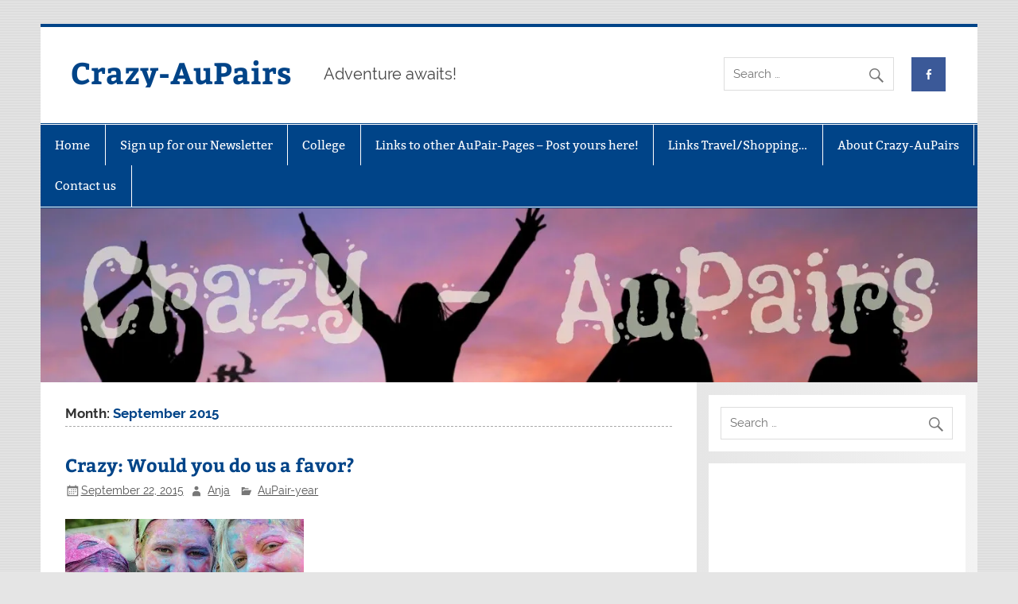

--- FILE ---
content_type: text/html; charset=UTF-8
request_url: http://crazy-aupairs.de/2015/09/
body_size: 17878
content:
<!DOCTYPE html><!-- HTML 5 -->
<html lang="en-US">

<head>
<meta charset="UTF-8" />
<meta name="viewport" content="width=device-width, initial-scale=1">
<link rel="profile" href="http://gmpg.org/xfn/11" />
<link rel="pingback" href="http://crazy-aupairs.de/wordpress/xmlrpc.php" />

<meta name='robots' content='max-image-preview:large' />

	<!-- This site is optimized with the Yoast SEO plugin v14.5 - https://yoast.com/wordpress/plugins/seo/ -->
	<title>September 2015 - Crazy-AuPairs</title>
	<meta name="robots" content="noindex, follow" />
	<meta property="og:locale" content="en_US" />
	<meta property="og:type" content="website" />
	<meta property="og:title" content="September 2015 - Crazy-AuPairs" />
	<meta property="og:url" content="http://crazy-aupairs.de/2015/09/" />
	<meta property="og:site_name" content="Crazy-AuPairs" />
	<meta name="twitter:card" content="summary" />
	<script type="application/ld+json" class="yoast-schema-graph">{"@context":"https://schema.org","@graph":[{"@type":"WebSite","@id":"http://crazy-aupairs.de/#website","url":"http://crazy-aupairs.de/","name":"Crazy-AuPairs","description":"Adventure awaits!","potentialAction":[{"@type":"SearchAction","target":"http://crazy-aupairs.de/?s={search_term_string}","query-input":"required name=search_term_string"}],"inLanguage":"en-US"},{"@type":"CollectionPage","@id":"http://crazy-aupairs.de/2015/09/#webpage","url":"http://crazy-aupairs.de/2015/09/","name":"September 2015 - Crazy-AuPairs","isPartOf":{"@id":"http://crazy-aupairs.de/#website"},"inLanguage":"en-US"}]}</script>
	<!-- / Yoast SEO plugin. -->


<link rel='dns-prefetch' href='//secure.gravatar.com' />
<link rel='dns-prefetch' href='//maxcdn.bootstrapcdn.com' />
<link rel="alternate" type="application/rss+xml" title="Crazy-AuPairs &raquo; Feed" href="http://crazy-aupairs.de/feed/" />
<link rel="alternate" type="application/rss+xml" title="Crazy-AuPairs &raquo; Comments Feed" href="http://crazy-aupairs.de/comments/feed/" />
<script type="text/javascript">
/* <![CDATA[ */
window._wpemojiSettings = {"baseUrl":"https:\/\/s.w.org\/images\/core\/emoji\/15.0.3\/72x72\/","ext":".png","svgUrl":"https:\/\/s.w.org\/images\/core\/emoji\/15.0.3\/svg\/","svgExt":".svg","source":{"concatemoji":"http:\/\/crazy-aupairs.de\/wordpress\/wp-includes\/js\/wp-emoji-release.min.js?ver=6.6"}};
/*! This file is auto-generated */
!function(i,n){var o,s,e;function c(e){try{var t={supportTests:e,timestamp:(new Date).valueOf()};sessionStorage.setItem(o,JSON.stringify(t))}catch(e){}}function p(e,t,n){e.clearRect(0,0,e.canvas.width,e.canvas.height),e.fillText(t,0,0);var t=new Uint32Array(e.getImageData(0,0,e.canvas.width,e.canvas.height).data),r=(e.clearRect(0,0,e.canvas.width,e.canvas.height),e.fillText(n,0,0),new Uint32Array(e.getImageData(0,0,e.canvas.width,e.canvas.height).data));return t.every(function(e,t){return e===r[t]})}function u(e,t,n){switch(t){case"flag":return n(e,"\ud83c\udff3\ufe0f\u200d\u26a7\ufe0f","\ud83c\udff3\ufe0f\u200b\u26a7\ufe0f")?!1:!n(e,"\ud83c\uddfa\ud83c\uddf3","\ud83c\uddfa\u200b\ud83c\uddf3")&&!n(e,"\ud83c\udff4\udb40\udc67\udb40\udc62\udb40\udc65\udb40\udc6e\udb40\udc67\udb40\udc7f","\ud83c\udff4\u200b\udb40\udc67\u200b\udb40\udc62\u200b\udb40\udc65\u200b\udb40\udc6e\u200b\udb40\udc67\u200b\udb40\udc7f");case"emoji":return!n(e,"\ud83d\udc26\u200d\u2b1b","\ud83d\udc26\u200b\u2b1b")}return!1}function f(e,t,n){var r="undefined"!=typeof WorkerGlobalScope&&self instanceof WorkerGlobalScope?new OffscreenCanvas(300,150):i.createElement("canvas"),a=r.getContext("2d",{willReadFrequently:!0}),o=(a.textBaseline="top",a.font="600 32px Arial",{});return e.forEach(function(e){o[e]=t(a,e,n)}),o}function t(e){var t=i.createElement("script");t.src=e,t.defer=!0,i.head.appendChild(t)}"undefined"!=typeof Promise&&(o="wpEmojiSettingsSupports",s=["flag","emoji"],n.supports={everything:!0,everythingExceptFlag:!0},e=new Promise(function(e){i.addEventListener("DOMContentLoaded",e,{once:!0})}),new Promise(function(t){var n=function(){try{var e=JSON.parse(sessionStorage.getItem(o));if("object"==typeof e&&"number"==typeof e.timestamp&&(new Date).valueOf()<e.timestamp+604800&&"object"==typeof e.supportTests)return e.supportTests}catch(e){}return null}();if(!n){if("undefined"!=typeof Worker&&"undefined"!=typeof OffscreenCanvas&&"undefined"!=typeof URL&&URL.createObjectURL&&"undefined"!=typeof Blob)try{var e="postMessage("+f.toString()+"("+[JSON.stringify(s),u.toString(),p.toString()].join(",")+"));",r=new Blob([e],{type:"text/javascript"}),a=new Worker(URL.createObjectURL(r),{name:"wpTestEmojiSupports"});return void(a.onmessage=function(e){c(n=e.data),a.terminate(),t(n)})}catch(e){}c(n=f(s,u,p))}t(n)}).then(function(e){for(var t in e)n.supports[t]=e[t],n.supports.everything=n.supports.everything&&n.supports[t],"flag"!==t&&(n.supports.everythingExceptFlag=n.supports.everythingExceptFlag&&n.supports[t]);n.supports.everythingExceptFlag=n.supports.everythingExceptFlag&&!n.supports.flag,n.DOMReady=!1,n.readyCallback=function(){n.DOMReady=!0}}).then(function(){return e}).then(function(){var e;n.supports.everything||(n.readyCallback(),(e=n.source||{}).concatemoji?t(e.concatemoji):e.wpemoji&&e.twemoji&&(t(e.twemoji),t(e.wpemoji)))}))}((window,document),window._wpemojiSettings);
/* ]]> */
</script>
<link rel='stylesheet' id='smartline-custom-fonts-css' href='http://crazy-aupairs.de/wordpress/wp-content/themes/smartline-lite/css/custom-fonts.css?ver=20180413' type='text/css' media='all' />
<style id='wp-emoji-styles-inline-css' type='text/css'>

	img.wp-smiley, img.emoji {
		display: inline !important;
		border: none !important;
		box-shadow: none !important;
		height: 1em !important;
		width: 1em !important;
		margin: 0 0.07em !important;
		vertical-align: -0.1em !important;
		background: none !important;
		padding: 0 !important;
	}
</style>
<link rel='stylesheet' id='wp-block-library-css' href='http://crazy-aupairs.de/wordpress/wp-includes/css/dist/block-library/style.min.css?ver=6.6' type='text/css' media='all' />
<style id='wp-block-library-inline-css' type='text/css'>
.has-text-align-justify{text-align:justify;}
</style>
<style id='classic-theme-styles-inline-css' type='text/css'>
/*! This file is auto-generated */
.wp-block-button__link{color:#fff;background-color:#32373c;border-radius:9999px;box-shadow:none;text-decoration:none;padding:calc(.667em + 2px) calc(1.333em + 2px);font-size:1.125em}.wp-block-file__button{background:#32373c;color:#fff;text-decoration:none}
</style>
<style id='global-styles-inline-css' type='text/css'>
:root{--wp--preset--aspect-ratio--square: 1;--wp--preset--aspect-ratio--4-3: 4/3;--wp--preset--aspect-ratio--3-4: 3/4;--wp--preset--aspect-ratio--3-2: 3/2;--wp--preset--aspect-ratio--2-3: 2/3;--wp--preset--aspect-ratio--16-9: 16/9;--wp--preset--aspect-ratio--9-16: 9/16;--wp--preset--color--black: #353535;--wp--preset--color--cyan-bluish-gray: #abb8c3;--wp--preset--color--white: #ffffff;--wp--preset--color--pale-pink: #f78da7;--wp--preset--color--vivid-red: #cf2e2e;--wp--preset--color--luminous-vivid-orange: #ff6900;--wp--preset--color--luminous-vivid-amber: #fcb900;--wp--preset--color--light-green-cyan: #7bdcb5;--wp--preset--color--vivid-green-cyan: #00d084;--wp--preset--color--pale-cyan-blue: #8ed1fc;--wp--preset--color--vivid-cyan-blue: #0693e3;--wp--preset--color--vivid-purple: #9b51e0;--wp--preset--color--primary: #004488;--wp--preset--color--light-gray: #f0f0f0;--wp--preset--color--dark-gray: #777777;--wp--preset--gradient--vivid-cyan-blue-to-vivid-purple: linear-gradient(135deg,rgba(6,147,227,1) 0%,rgb(155,81,224) 100%);--wp--preset--gradient--light-green-cyan-to-vivid-green-cyan: linear-gradient(135deg,rgb(122,220,180) 0%,rgb(0,208,130) 100%);--wp--preset--gradient--luminous-vivid-amber-to-luminous-vivid-orange: linear-gradient(135deg,rgba(252,185,0,1) 0%,rgba(255,105,0,1) 100%);--wp--preset--gradient--luminous-vivid-orange-to-vivid-red: linear-gradient(135deg,rgba(255,105,0,1) 0%,rgb(207,46,46) 100%);--wp--preset--gradient--very-light-gray-to-cyan-bluish-gray: linear-gradient(135deg,rgb(238,238,238) 0%,rgb(169,184,195) 100%);--wp--preset--gradient--cool-to-warm-spectrum: linear-gradient(135deg,rgb(74,234,220) 0%,rgb(151,120,209) 20%,rgb(207,42,186) 40%,rgb(238,44,130) 60%,rgb(251,105,98) 80%,rgb(254,248,76) 100%);--wp--preset--gradient--blush-light-purple: linear-gradient(135deg,rgb(255,206,236) 0%,rgb(152,150,240) 100%);--wp--preset--gradient--blush-bordeaux: linear-gradient(135deg,rgb(254,205,165) 0%,rgb(254,45,45) 50%,rgb(107,0,62) 100%);--wp--preset--gradient--luminous-dusk: linear-gradient(135deg,rgb(255,203,112) 0%,rgb(199,81,192) 50%,rgb(65,88,208) 100%);--wp--preset--gradient--pale-ocean: linear-gradient(135deg,rgb(255,245,203) 0%,rgb(182,227,212) 50%,rgb(51,167,181) 100%);--wp--preset--gradient--electric-grass: linear-gradient(135deg,rgb(202,248,128) 0%,rgb(113,206,126) 100%);--wp--preset--gradient--midnight: linear-gradient(135deg,rgb(2,3,129) 0%,rgb(40,116,252) 100%);--wp--preset--font-size--small: 13px;--wp--preset--font-size--medium: 20px;--wp--preset--font-size--large: 36px;--wp--preset--font-size--x-large: 42px;--wp--preset--spacing--20: 0.44rem;--wp--preset--spacing--30: 0.67rem;--wp--preset--spacing--40: 1rem;--wp--preset--spacing--50: 1.5rem;--wp--preset--spacing--60: 2.25rem;--wp--preset--spacing--70: 3.38rem;--wp--preset--spacing--80: 5.06rem;--wp--preset--shadow--natural: 6px 6px 9px rgba(0, 0, 0, 0.2);--wp--preset--shadow--deep: 12px 12px 50px rgba(0, 0, 0, 0.4);--wp--preset--shadow--sharp: 6px 6px 0px rgba(0, 0, 0, 0.2);--wp--preset--shadow--outlined: 6px 6px 0px -3px rgba(255, 255, 255, 1), 6px 6px rgba(0, 0, 0, 1);--wp--preset--shadow--crisp: 6px 6px 0px rgba(0, 0, 0, 1);}:where(.is-layout-flex){gap: 0.5em;}:where(.is-layout-grid){gap: 0.5em;}body .is-layout-flex{display: flex;}.is-layout-flex{flex-wrap: wrap;align-items: center;}.is-layout-flex > :is(*, div){margin: 0;}body .is-layout-grid{display: grid;}.is-layout-grid > :is(*, div){margin: 0;}:where(.wp-block-columns.is-layout-flex){gap: 2em;}:where(.wp-block-columns.is-layout-grid){gap: 2em;}:where(.wp-block-post-template.is-layout-flex){gap: 1.25em;}:where(.wp-block-post-template.is-layout-grid){gap: 1.25em;}.has-black-color{color: var(--wp--preset--color--black) !important;}.has-cyan-bluish-gray-color{color: var(--wp--preset--color--cyan-bluish-gray) !important;}.has-white-color{color: var(--wp--preset--color--white) !important;}.has-pale-pink-color{color: var(--wp--preset--color--pale-pink) !important;}.has-vivid-red-color{color: var(--wp--preset--color--vivid-red) !important;}.has-luminous-vivid-orange-color{color: var(--wp--preset--color--luminous-vivid-orange) !important;}.has-luminous-vivid-amber-color{color: var(--wp--preset--color--luminous-vivid-amber) !important;}.has-light-green-cyan-color{color: var(--wp--preset--color--light-green-cyan) !important;}.has-vivid-green-cyan-color{color: var(--wp--preset--color--vivid-green-cyan) !important;}.has-pale-cyan-blue-color{color: var(--wp--preset--color--pale-cyan-blue) !important;}.has-vivid-cyan-blue-color{color: var(--wp--preset--color--vivid-cyan-blue) !important;}.has-vivid-purple-color{color: var(--wp--preset--color--vivid-purple) !important;}.has-black-background-color{background-color: var(--wp--preset--color--black) !important;}.has-cyan-bluish-gray-background-color{background-color: var(--wp--preset--color--cyan-bluish-gray) !important;}.has-white-background-color{background-color: var(--wp--preset--color--white) !important;}.has-pale-pink-background-color{background-color: var(--wp--preset--color--pale-pink) !important;}.has-vivid-red-background-color{background-color: var(--wp--preset--color--vivid-red) !important;}.has-luminous-vivid-orange-background-color{background-color: var(--wp--preset--color--luminous-vivid-orange) !important;}.has-luminous-vivid-amber-background-color{background-color: var(--wp--preset--color--luminous-vivid-amber) !important;}.has-light-green-cyan-background-color{background-color: var(--wp--preset--color--light-green-cyan) !important;}.has-vivid-green-cyan-background-color{background-color: var(--wp--preset--color--vivid-green-cyan) !important;}.has-pale-cyan-blue-background-color{background-color: var(--wp--preset--color--pale-cyan-blue) !important;}.has-vivid-cyan-blue-background-color{background-color: var(--wp--preset--color--vivid-cyan-blue) !important;}.has-vivid-purple-background-color{background-color: var(--wp--preset--color--vivid-purple) !important;}.has-black-border-color{border-color: var(--wp--preset--color--black) !important;}.has-cyan-bluish-gray-border-color{border-color: var(--wp--preset--color--cyan-bluish-gray) !important;}.has-white-border-color{border-color: var(--wp--preset--color--white) !important;}.has-pale-pink-border-color{border-color: var(--wp--preset--color--pale-pink) !important;}.has-vivid-red-border-color{border-color: var(--wp--preset--color--vivid-red) !important;}.has-luminous-vivid-orange-border-color{border-color: var(--wp--preset--color--luminous-vivid-orange) !important;}.has-luminous-vivid-amber-border-color{border-color: var(--wp--preset--color--luminous-vivid-amber) !important;}.has-light-green-cyan-border-color{border-color: var(--wp--preset--color--light-green-cyan) !important;}.has-vivid-green-cyan-border-color{border-color: var(--wp--preset--color--vivid-green-cyan) !important;}.has-pale-cyan-blue-border-color{border-color: var(--wp--preset--color--pale-cyan-blue) !important;}.has-vivid-cyan-blue-border-color{border-color: var(--wp--preset--color--vivid-cyan-blue) !important;}.has-vivid-purple-border-color{border-color: var(--wp--preset--color--vivid-purple) !important;}.has-vivid-cyan-blue-to-vivid-purple-gradient-background{background: var(--wp--preset--gradient--vivid-cyan-blue-to-vivid-purple) !important;}.has-light-green-cyan-to-vivid-green-cyan-gradient-background{background: var(--wp--preset--gradient--light-green-cyan-to-vivid-green-cyan) !important;}.has-luminous-vivid-amber-to-luminous-vivid-orange-gradient-background{background: var(--wp--preset--gradient--luminous-vivid-amber-to-luminous-vivid-orange) !important;}.has-luminous-vivid-orange-to-vivid-red-gradient-background{background: var(--wp--preset--gradient--luminous-vivid-orange-to-vivid-red) !important;}.has-very-light-gray-to-cyan-bluish-gray-gradient-background{background: var(--wp--preset--gradient--very-light-gray-to-cyan-bluish-gray) !important;}.has-cool-to-warm-spectrum-gradient-background{background: var(--wp--preset--gradient--cool-to-warm-spectrum) !important;}.has-blush-light-purple-gradient-background{background: var(--wp--preset--gradient--blush-light-purple) !important;}.has-blush-bordeaux-gradient-background{background: var(--wp--preset--gradient--blush-bordeaux) !important;}.has-luminous-dusk-gradient-background{background: var(--wp--preset--gradient--luminous-dusk) !important;}.has-pale-ocean-gradient-background{background: var(--wp--preset--gradient--pale-ocean) !important;}.has-electric-grass-gradient-background{background: var(--wp--preset--gradient--electric-grass) !important;}.has-midnight-gradient-background{background: var(--wp--preset--gradient--midnight) !important;}.has-small-font-size{font-size: var(--wp--preset--font-size--small) !important;}.has-medium-font-size{font-size: var(--wp--preset--font-size--medium) !important;}.has-large-font-size{font-size: var(--wp--preset--font-size--large) !important;}.has-x-large-font-size{font-size: var(--wp--preset--font-size--x-large) !important;}
:where(.wp-block-post-template.is-layout-flex){gap: 1.25em;}:where(.wp-block-post-template.is-layout-grid){gap: 1.25em;}
:where(.wp-block-columns.is-layout-flex){gap: 2em;}:where(.wp-block-columns.is-layout-grid){gap: 2em;}
:root :where(.wp-block-pullquote){font-size: 1.5em;line-height: 1.6;}
</style>
<link rel='stylesheet' id='cff-css' href='http://crazy-aupairs.de/wordpress/wp-content/plugins/custom-facebook-feed/css/cff-style.css?ver=2.15.1' type='text/css' media='all' />
<link rel='stylesheet' id='sb-font-awesome-css' href='https://maxcdn.bootstrapcdn.com/font-awesome/4.7.0/css/font-awesome.min.css?ver=6.6' type='text/css' media='all' />
<link rel='stylesheet' id='eeb-css-frontend-css' href='http://crazy-aupairs.de/wordpress/wp-content/plugins/email-encoder-bundle/core/includes/assets/css/style.css?ver=200709-22802' type='text/css' media='all' />
<link rel='stylesheet' id='dashicons-css' href='http://crazy-aupairs.de/wordpress/wp-includes/css/dashicons.min.css?ver=6.6' type='text/css' media='all' />
<link rel='stylesheet' id='smartline-lite-stylesheet-css' href='http://crazy-aupairs.de/wordpress/wp-content/themes/smartline-lite/style.css?ver=1.6.4' type='text/css' media='all' />
<link rel='stylesheet' id='genericons-css' href='http://crazy-aupairs.de/wordpress/wp-content/plugins/jetpack/_inc/genericons/genericons/genericons.css?ver=3.1' type='text/css' media='all' />
<!-- Inline jetpack_facebook_likebox -->
<style id='jetpack_facebook_likebox-inline-css' type='text/css'>
.widget_facebook_likebox {
	overflow: hidden;
}

</style>
<link rel='stylesheet' id='addtoany-css' href='http://crazy-aupairs.de/wordpress/wp-content/plugins/add-to-any/addtoany.min.css?ver=1.15' type='text/css' media='all' />
<style id='addtoany-inline-css' type='text/css'>
@media screen and (min-width:981px){
.a2a_floating_style.a2a_default_style{display:none;}
}
</style>
<link rel='stylesheet' id='__EPYT__style-css' href='http://crazy-aupairs.de/wordpress/wp-content/plugins/youtube-embed-plus/styles/ytprefs.min.css?ver=13.4' type='text/css' media='all' />
<style id='__EPYT__style-inline-css' type='text/css'>

                .epyt-gallery-thumb {
                        width: 33.333%;
                }
                
</style>
<link rel='stylesheet' id='social-logos-css' href='http://crazy-aupairs.de/wordpress/wp-content/plugins/jetpack/_inc/social-logos/social-logos.min.css?ver=8.7' type='text/css' media='all' />
<link rel='stylesheet' id='jetpack_css-css' href='http://crazy-aupairs.de/wordpress/wp-content/plugins/jetpack/css/jetpack.css?ver=8.7' type='text/css' media='all' />
<script type="text/javascript" src="http://crazy-aupairs.de/wordpress/wp-includes/js/jquery/jquery.min.js?ver=3.7.1" id="jquery-core-js"></script>
<script type="text/javascript" src="http://crazy-aupairs.de/wordpress/wp-includes/js/jquery/jquery-migrate.min.js?ver=3.4.1" id="jquery-migrate-js"></script>
<script type="text/javascript" src="http://crazy-aupairs.de/wordpress/wp-content/plugins/add-to-any/addtoany.min.js?ver=1.1" id="addtoany-js"></script>
<script type="text/javascript" src="http://crazy-aupairs.de/wordpress/wp-content/plugins/email-encoder-bundle/core/includes/assets/js/custom.js?ver=200709-22802" id="eeb-js-frontend-js"></script>
<!--[if lt IE 9]>
<script type="text/javascript" src="http://crazy-aupairs.de/wordpress/wp-content/themes/smartline-lite/js/html5shiv.min.js?ver=3.7.3" id="html5shiv-js"></script>
<![endif]-->
<script type="text/javascript" id="smartline-lite-jquery-navigation-js-extra">
/* <![CDATA[ */
var smartline_menu_title = "Menu";
/* ]]> */
</script>
<script type="text/javascript" src="http://crazy-aupairs.de/wordpress/wp-content/themes/smartline-lite/js/navigation.js?ver=20160719" id="smartline-lite-jquery-navigation-js"></script>
<script type="text/javascript" id="__ytprefs__-js-extra">
/* <![CDATA[ */
var _EPYT_ = {"ajaxurl":"http:\/\/crazy-aupairs.de\/wordpress\/wp-admin\/admin-ajax.php","security":"ed57238922","gallery_scrolloffset":"20","eppathtoscripts":"http:\/\/crazy-aupairs.de\/wordpress\/wp-content\/plugins\/youtube-embed-plus\/scripts\/","eppath":"http:\/\/crazy-aupairs.de\/wordpress\/wp-content\/plugins\/youtube-embed-plus\/","epresponsiveselector":"[\"iframe.__youtube_prefs_widget__\"]","epdovol":"1","version":"13.4","evselector":"iframe.__youtube_prefs__[src], iframe[src*=\"youtube.com\/embed\/\"], iframe[src*=\"youtube-nocookie.com\/embed\/\"]","ajax_compat":"","ytapi_load":"light","pause_others":"","stopMobileBuffer":"1","vi_active":"","vi_js_posttypes":[]};
/* ]]> */
</script>
<script type="text/javascript" src="http://crazy-aupairs.de/wordpress/wp-content/plugins/youtube-embed-plus/scripts/ytprefs.min.js?ver=13.4" id="__ytprefs__-js"></script>
<link rel="https://api.w.org/" href="http://crazy-aupairs.de/wp-json/" /><link rel="EditURI" type="application/rsd+xml" title="RSD" href="http://crazy-aupairs.de/wordpress/xmlrpc.php?rsd" />
<meta name="generator" content="WordPress 6.6" />

<script data-cfasync="false">
window.a2a_config=window.a2a_config||{};a2a_config.callbacks=[];a2a_config.overlays=[];a2a_config.templates={};
a2a_config.onclick=1;
(function(d,s,a,b){a=d.createElement(s);b=d.getElementsByTagName(s)[0];a.async=1;a.src="https://static.addtoany.com/menu/page.js";b.parentNode.insertBefore(a,b);})(document,"script");
</script>

<!--BEGIN: TRACKING CODE MANAGER BY INTELLYWP.COM IN HEAD//-->
<!-- Facebook Conversion Code for Leads - Bus_Crazy-AuPairs 1 -->
<script>(function() {
  var _fbq = window._fbq || (window._fbq = []);
  if (!_fbq.loaded) {
    var fbds = document.createElement('script');
    fbds.async = true;
    fbds.src = '//connect.facebook.net/en_US/fbds.js';
    var s = document.getElementsByTagName('script')[0];
    s.parentNode.insertBefore(fbds, s);
    _fbq.loaded = true;
  }
})();
window._fbq = window._fbq || [];
window._fbq.push(['track', '6024538424728', {'value':'0.00','currency':'USD'}]);
</script>
<noscript><img height="1" width="1" alt="" style="display:none" src="https://www.facebook.com/tr?ev=6024538424728&amp;cd[value]=0.00&amp;cd[currency]=USD&amp;noscript=1" /></noscript>
<!--END: https://wordpress.org/plugins/tracking-code-manager IN HEAD//-->
<link rel='dns-prefetch' href='//v0.wordpress.com'/>
<link rel='dns-prefetch' href='//i0.wp.com'/>
<link rel='dns-prefetch' href='//i1.wp.com'/>
<link rel='dns-prefetch' href='//i2.wp.com'/>
<link rel='dns-prefetch' href='//jetpack.wordpress.com'/>
<link rel='dns-prefetch' href='//s0.wp.com'/>
<link rel='dns-prefetch' href='//s1.wp.com'/>
<link rel='dns-prefetch' href='//s2.wp.com'/>
<link rel='dns-prefetch' href='//public-api.wordpress.com'/>
<link rel='dns-prefetch' href='//0.gravatar.com'/>
<link rel='dns-prefetch' href='//1.gravatar.com'/>
<link rel='dns-prefetch' href='//2.gravatar.com'/>
<link rel='dns-prefetch' href='//widgets.wp.com'/>
<style type='text/css'>img#wpstats{display:none}</style><style type="text/css">.recentcomments a{display:inline !important;padding:0 !important;margin:0 !important;}</style><style type="text/css" id="custom-background-css">
body.custom-background { background-image: url("http://crazy-aupairs.de/wordpress/wp-content/themes/smartline-lite/images/background.png"); background-position: left top; background-size: auto; background-repeat: repeat; background-attachment: scroll; }
</style>
	<link rel="icon" href="https://i1.wp.com/crazy-aupairs.de/wordpress/wp-content/uploads/2016/03/crazyaupairsfbpic.png?fit=32%2C32" sizes="32x32" />
<link rel="icon" href="https://i1.wp.com/crazy-aupairs.de/wordpress/wp-content/uploads/2016/03/crazyaupairsfbpic.png?fit=180%2C180" sizes="192x192" />
<link rel="apple-touch-icon" href="https://i1.wp.com/crazy-aupairs.de/wordpress/wp-content/uploads/2016/03/crazyaupairsfbpic.png?fit=180%2C180" />
<meta name="msapplication-TileImage" content="https://i1.wp.com/crazy-aupairs.de/wordpress/wp-content/uploads/2016/03/crazyaupairsfbpic.png?fit=180%2C180" />
</head>

<body class="archive date custom-background">

<a class="skip-link screen-reader-text" href="#content">Skip to content</a>

<div id="wrapper" class="hfeed">

	<div id="header-wrap">

		
		<header id="header" class="clearfix" role="banner">

			<div id="logo" class="clearfix">

								
		<p class="site-title"><a href="http://crazy-aupairs.de/" rel="home">Crazy-AuPairs</a></p>

					
			<p class="site-description">Adventure awaits!</p>

		
			</div>

			<div id="header-content" class="clearfix">
				
		<div id="header-social-icons" class="social-icons-wrap clearfix">
			<ul id="social-icons-menu" class="menu"><li id="menu-item-5" class="menu-item menu-item-type-custom menu-item-object-custom menu-item-5"><a href="https://www.facebook.com/crazyaupairs"><span class="screen-reader-text">Facebook</span></a></li>
</ul>		</div>


		<div id="header-search">
			
	<form role="search" method="get" class="search-form" action="http://crazy-aupairs.de/">
		<label>
			<span class="screen-reader-text">Search for:</span>
			<input type="search" class="search-field" placeholder="Search &hellip;" value="" name="s">
		</label>
		<button type="submit" class="search-submit">
			<span class="genericon-search"></span>
		</button>
	</form>

		</div>

			</div>

		</header>

	</div>

	<div id="navi-wrap">

		<nav id="mainnav" class="clearfix" role="navigation">
			<ul id="mainnav-menu" class="main-navigation-menu menu"><li class="page_item page-item-455"><a href="http://www.crazy-aupairs.de">Home</a></li>
<li class="page_item page-item-1287"><a href="http://crazy-aupairs.de/sign-up-for-our-newsletter/">Sign up for our Newsletter</a></li>
<li class="page_item page-item-1093"><a href="http://crazy-aupairs.de/college/">College</a></li>
<li class="page_item page-item-188"><a href="http://crazy-aupairs.de/links-to-other-aupair-pages/">Links to other AuPair-Pages &#8211; Post yours here!</a></li>
<li class="page_item page-item-14"><a href="http://crazy-aupairs.de/links/">Links Travel/Shopping&#8230;</a></li>
<li class="page_item page-item-16"><a href="http://crazy-aupairs.de/about-crazy-aupairs/">About Crazy-AuPairs</a></li>
<li class="page_item page-item-18"><a href="http://crazy-aupairs.de/contact-us/">Contact us</a></li>
</ul>		</nav>

	</div>

	
			<div id="custom-header">

				
					<img src="http://crazy-aupairs.de/wordpress/wp-content/uploads/2015/07/cropped-websitecover-1340-250-girls-407685.jpg" srcset="https://i2.wp.com/crazy-aupairs.de/wordpress/wp-content/uploads/2015/07/cropped-websitecover-1340-250-girls-407685.jpg?w=1340 1340w, https://i2.wp.com/crazy-aupairs.de/wordpress/wp-content/uploads/2015/07/cropped-websitecover-1340-250-girls-407685.jpg?resize=150%2C28 150w, https://i2.wp.com/crazy-aupairs.de/wordpress/wp-content/uploads/2015/07/cropped-websitecover-1340-250-girls-407685.jpg?resize=300%2C56 300w, https://i2.wp.com/crazy-aupairs.de/wordpress/wp-content/uploads/2015/07/cropped-websitecover-1340-250-girls-407685.jpg?resize=1024%2C191 1024w" width="1340" height="250" alt="Crazy-AuPairs">

				
			</div>

		

	<div id="wrap" class="clearfix">
		
		<section id="content" class="primary" role="main">
	
						
			<header class="page-header">
				<h1 class="archive-title">Month: <span>September 2015</span></h1>			</header>
		
					
	<article id="post-1076" class="post-1076 post type-post status-publish format-standard has-post-thumbnail hentry category-aupair-year tag-facebook tag-help">
		
		<h2 class="entry-title post-title"><a href="http://crazy-aupairs.de/2015/09/22/crazy-would-you-do-us-a-favor/" rel="bookmark">Crazy: Would you do us a favor?</a></h2>		
		<div class="entry-meta postmeta"><span class="meta-date"><a href="http://crazy-aupairs.de/2015/09/22/crazy-would-you-do-us-a-favor/" title="12:11 pm" rel="bookmark"><time class="entry-date published updated" datetime="2015-09-22T12:11:57+00:00">September 22, 2015</time></a></span><span class="meta-author author vcard"> <a class="url fn n" href="http://crazy-aupairs.de/author/athelen/" title="View all posts by Anja" rel="author">Anja</a></span>
	<span class="meta-category">
		<a href="http://crazy-aupairs.de/category/aupair-year/" rel="category tag">AuPair-year</a>	</span>

</div>

		<div class="entry clearfix">
			
		<a href="http://crazy-aupairs.de/2015/09/22/crazy-would-you-do-us-a-favor/" rel="bookmark">
			<img width="300" height="200" src="https://i1.wp.com/crazy-aupairs.de/wordpress/wp-content/uploads/2015/09/girls-438152_1920.jpg?resize=300%2C200" class="alignleft wp-post-image" alt="Crazy Girls" decoding="async" fetchpriority="high" srcset="https://i1.wp.com/crazy-aupairs.de/wordpress/wp-content/uploads/2015/09/girls-438152_1920.jpg?resize=150%2C99 150w, https://i1.wp.com/crazy-aupairs.de/wordpress/wp-content/uploads/2015/09/girls-438152_1920.jpg?resize=300%2C200 300w, https://i1.wp.com/crazy-aupairs.de/wordpress/wp-content/uploads/2015/09/girls-438152_1920.jpg?zoom=2&amp;resize=300%2C200 600w, https://i1.wp.com/crazy-aupairs.de/wordpress/wp-content/uploads/2015/09/girls-438152_1920.jpg?zoom=3&amp;resize=300%2C200 900w" sizes="(max-width: 300px) 100vw, 300px" data-attachment-id="1077" data-permalink="http://crazy-aupairs.de/2015/09/22/crazy-would-you-do-us-a-favor/girls-438152_1920/" data-orig-file="https://i1.wp.com/crazy-aupairs.de/wordpress/wp-content/uploads/2015/09/girls-438152_1920.jpg?fit=1920%2C1270" data-orig-size="1920,1270" data-comments-opened="1" data-image-meta="{&quot;aperture&quot;:&quot;0&quot;,&quot;credit&quot;:&quot;&quot;,&quot;camera&quot;:&quot;&quot;,&quot;caption&quot;:&quot;&quot;,&quot;created_timestamp&quot;:&quot;0&quot;,&quot;copyright&quot;:&quot;&quot;,&quot;focal_length&quot;:&quot;0&quot;,&quot;iso&quot;:&quot;0&quot;,&quot;shutter_speed&quot;:&quot;0&quot;,&quot;title&quot;:&quot;&quot;,&quot;orientation&quot;:&quot;0&quot;}" data-image-title="Crazy Girls" data-image-description="" data-medium-file="https://i1.wp.com/crazy-aupairs.de/wordpress/wp-content/uploads/2015/09/girls-438152_1920.jpg?fit=300%2C198" data-large-file="https://i1.wp.com/crazy-aupairs.de/wordpress/wp-content/uploads/2015/09/girls-438152_1920.jpg?fit=860%2C569" />		</a>

			<div class="addtoany_share_save_container addtoany_content addtoany_content_top"><div class="addtoany_header">Sharing is caring</div><div class="a2a_kit a2a_kit_size_16 addtoany_list" data-a2a-url="http://crazy-aupairs.de/2015/09/22/crazy-would-you-do-us-a-favor/" data-a2a-title="Crazy: Would you do us a favor?"><a class="a2a_button_facebook a2a_counter" href="https://www.addtoany.com/add_to/facebook?linkurl=http%3A%2F%2Fcrazy-aupairs.de%2F2015%2F09%2F22%2Fcrazy-would-you-do-us-a-favor%2F&amp;linkname=Crazy%3A%20Would%20you%20do%20us%20a%20favor%3F" title="Facebook" rel="nofollow noopener" target="_blank"></a><a class="a2a_button_pinterest_pin addtoany_special_service" data-url="http://crazy-aupairs.de/2015/09/22/crazy-would-you-do-us-a-favor/"></a><a class="a2a_button_twitter" href="https://www.addtoany.com/add_to/twitter?linkurl=http%3A%2F%2Fcrazy-aupairs.de%2F2015%2F09%2F22%2Fcrazy-would-you-do-us-a-favor%2F&amp;linkname=Crazy%3A%20Would%20you%20do%20us%20a%20favor%3F" title="Twitter" rel="nofollow noopener" target="_blank"></a><a class="a2a_button_whatsapp" href="https://www.addtoany.com/add_to/whatsapp?linkurl=http%3A%2F%2Fcrazy-aupairs.de%2F2015%2F09%2F22%2Fcrazy-would-you-do-us-a-favor%2F&amp;linkname=Crazy%3A%20Would%20you%20do%20us%20a%20favor%3F" title="WhatsApp" rel="nofollow noopener" target="_blank"></a><a class="a2a_button_email" href="https://www.addtoany.com/add_to/email?linkurl=http%3A%2F%2Fcrazy-aupairs.de%2F2015%2F09%2F22%2Fcrazy-would-you-do-us-a-favor%2F&amp;linkname=Crazy%3A%20Would%20you%20do%20us%20a%20favor%3F" title="Email" rel="nofollow noopener" target="_blank"></a><a class="a2a_button_pocket" href="https://www.addtoany.com/add_to/pocket?linkurl=http%3A%2F%2Fcrazy-aupairs.de%2F2015%2F09%2F22%2Fcrazy-would-you-do-us-a-favor%2F&amp;linkname=Crazy%3A%20Would%20you%20do%20us%20a%20favor%3F" title="Pocket" rel="nofollow noopener" target="_blank"></a><a class="a2a_button_evernote" href="https://www.addtoany.com/add_to/evernote?linkurl=http%3A%2F%2Fcrazy-aupairs.de%2F2015%2F09%2F22%2Fcrazy-would-you-do-us-a-favor%2F&amp;linkname=Crazy%3A%20Would%20you%20do%20us%20a%20favor%3F" title="Evernote" rel="nofollow noopener" target="_blank"></a><a class="a2a_dd addtoany_share_save addtoany_share" href="https://www.addtoany.com/share"><img src="https://static.addtoany.com/buttons/share_save_120_16.png" alt="Share"></a></div></div><p>I know it sounds crazy, but would you do us a favor? Please take a moment and invite or tag one, some or all of your friends to like Crazy-AuPairs &#8211; or share this post with all your friends. It&#8217;s more fun to do things together and the bigger the community the more we can share! It&#8217;s quick and easy, [&#8230;]</p>
<div class="sharedaddy sd-sharing-enabled"><div class="robots-nocontent sd-block sd-social sd-social-official sd-sharing"><h3 class="sd-title">Sharing is caring</h3><div class="sd-content"><ul><li class="share-twitter"><a href="https://twitter.com/share" class="twitter-share-button" data-url="http://crazy-aupairs.de/2015/09/22/crazy-would-you-do-us-a-favor/" data-text="Crazy: Would you do us a favor?"  >Tweet</a></li><li class="share-facebook"><div class="fb-share-button" data-href="http://crazy-aupairs.de/2015/09/22/crazy-would-you-do-us-a-favor/" data-layout="button_count"></div></li><li class="share-end"></li></ul></div></div></div><div class='sharedaddy sd-block sd-like jetpack-likes-widget-wrapper jetpack-likes-widget-unloaded' id='like-post-wrapper-100030267-1076-69794672cc182' data-src='https://widgets.wp.com/likes/#blog_id=100030267&amp;post_id=1076&amp;origin=crazy-aupairs.de&amp;obj_id=100030267-1076-69794672cc182' data-name='like-post-frame-100030267-1076-69794672cc182'><h3 class="sd-title">Like this:</h3><div class='likes-widget-placeholder post-likes-widget-placeholder' style='height: 55px;'><span class='button'><span>Like</span></span> <span class="loading">Loading...</span></div><span class='sd-text-color'></span><a class='sd-link-color'></a></div><div class="addtoany_share_save_container addtoany_content addtoany_content_bottom"><div class="addtoany_header">Sharing is caring</div><div class="a2a_kit a2a_kit_size_16 addtoany_list" data-a2a-url="http://crazy-aupairs.de/2015/09/22/crazy-would-you-do-us-a-favor/" data-a2a-title="Crazy: Would you do us a favor?"><a class="a2a_button_facebook a2a_counter" href="https://www.addtoany.com/add_to/facebook?linkurl=http%3A%2F%2Fcrazy-aupairs.de%2F2015%2F09%2F22%2Fcrazy-would-you-do-us-a-favor%2F&amp;linkname=Crazy%3A%20Would%20you%20do%20us%20a%20favor%3F" title="Facebook" rel="nofollow noopener" target="_blank"></a><a class="a2a_button_pinterest_pin addtoany_special_service" data-url="http://crazy-aupairs.de/2015/09/22/crazy-would-you-do-us-a-favor/"></a><a class="a2a_button_twitter" href="https://www.addtoany.com/add_to/twitter?linkurl=http%3A%2F%2Fcrazy-aupairs.de%2F2015%2F09%2F22%2Fcrazy-would-you-do-us-a-favor%2F&amp;linkname=Crazy%3A%20Would%20you%20do%20us%20a%20favor%3F" title="Twitter" rel="nofollow noopener" target="_blank"></a><a class="a2a_button_whatsapp" href="https://www.addtoany.com/add_to/whatsapp?linkurl=http%3A%2F%2Fcrazy-aupairs.de%2F2015%2F09%2F22%2Fcrazy-would-you-do-us-a-favor%2F&amp;linkname=Crazy%3A%20Would%20you%20do%20us%20a%20favor%3F" title="WhatsApp" rel="nofollow noopener" target="_blank"></a><a class="a2a_button_email" href="https://www.addtoany.com/add_to/email?linkurl=http%3A%2F%2Fcrazy-aupairs.de%2F2015%2F09%2F22%2Fcrazy-would-you-do-us-a-favor%2F&amp;linkname=Crazy%3A%20Would%20you%20do%20us%20a%20favor%3F" title="Email" rel="nofollow noopener" target="_blank"></a><a class="a2a_button_pocket" href="https://www.addtoany.com/add_to/pocket?linkurl=http%3A%2F%2Fcrazy-aupairs.de%2F2015%2F09%2F22%2Fcrazy-would-you-do-us-a-favor%2F&amp;linkname=Crazy%3A%20Would%20you%20do%20us%20a%20favor%3F" title="Pocket" rel="nofollow noopener" target="_blank"></a><a class="a2a_button_evernote" href="https://www.addtoany.com/add_to/evernote?linkurl=http%3A%2F%2Fcrazy-aupairs.de%2F2015%2F09%2F22%2Fcrazy-would-you-do-us-a-favor%2F&amp;linkname=Crazy%3A%20Would%20you%20do%20us%20a%20favor%3F" title="Evernote" rel="nofollow noopener" target="_blank"></a><a class="a2a_dd addtoany_share_save addtoany_share" href="https://www.addtoany.com/share"><img src="https://static.addtoany.com/buttons/share_save_120_16.png" alt="Share"></a></div></div>			<a href="http://crazy-aupairs.de/2015/09/22/crazy-would-you-do-us-a-favor/" class="more-link">&raquo; Read more</a>
		</div>
		
		<div class="postinfo clearfix">			<span class="meta-comments">
				<a href="http://crazy-aupairs.de/2015/09/22/crazy-would-you-do-us-a-favor/#respond">Leave a comment</a>			</span>

				<span class="meta-tags">
					<a href="http://crazy-aupairs.de/tag/facebook/" rel="tag">facebook</a>, <a href="http://crazy-aupairs.de/tag/help/" rel="tag">help</a>				</span>

			</div>

	</article>		
	<article id="post-1064" class="post-1064 post type-post status-publish format-standard has-post-thumbnail hentry category-after-the-year category-during-the-year category-uncategorized tag-baby tag-potty-training tag-toddler tag-topfchentraining">
		
		<h2 class="entry-title post-title"><a href="http://crazy-aupairs.de/2015/09/14/topfchentraining-potty-training-erfahrungen-aupair-mutter/" rel="bookmark">Töpfchentraining &#8211; Potty Training: Erfahrungen AuPair &#038; Mutter</a></h2>		
		<div class="entry-meta postmeta"><span class="meta-date"><a href="http://crazy-aupairs.de/2015/09/14/topfchentraining-potty-training-erfahrungen-aupair-mutter/" title="12:27 pm" rel="bookmark"><time class="entry-date published updated" datetime="2015-09-14T12:27:53+00:00">September 14, 2015</time></a></span><span class="meta-author author vcard"> <a class="url fn n" href="http://crazy-aupairs.de/author/blue/" title="View all posts by Sarah" rel="author">Sarah</a></span>
	<span class="meta-category">
		<a href="http://crazy-aupairs.de/category/aupair-year/after-the-year/" rel="category tag">After the year</a>, <a href="http://crazy-aupairs.de/category/aupair-year/during-the-year/" rel="category tag">During the year</a>, <a href="http://crazy-aupairs.de/category/uncategorized/" rel="category tag">Uncategorized</a>	</span>

</div>

		<div class="entry clearfix">
			
		<a href="http://crazy-aupairs.de/2015/09/14/topfchentraining-potty-training-erfahrungen-aupair-mutter/" rel="bookmark">
			<img width="300" height="200" src="https://i0.wp.com/crazy-aupairs.de/wordpress/wp-content/uploads/2015/09/child-316211.jpg?resize=300%2C200" class="alignleft wp-post-image" alt="Töpfchentraining" decoding="async" srcset="https://i0.wp.com/crazy-aupairs.de/wordpress/wp-content/uploads/2015/09/child-316211.jpg?resize=300%2C200 300w, https://i0.wp.com/crazy-aupairs.de/wordpress/wp-content/uploads/2015/09/child-316211.jpg?zoom=2&amp;resize=300%2C200 600w, https://i0.wp.com/crazy-aupairs.de/wordpress/wp-content/uploads/2015/09/child-316211.jpg?zoom=3&amp;resize=300%2C200 900w" sizes="(max-width: 300px) 100vw, 300px" data-attachment-id="1068" data-permalink="http://crazy-aupairs.de/2015/09/14/topfchentraining-potty-training-erfahrungen-aupair-mutter/child-316211/" data-orig-file="https://i0.wp.com/crazy-aupairs.de/wordpress/wp-content/uploads/2015/09/child-316211.jpg?fit=1280%2C1920" data-orig-size="1280,1920" data-comments-opened="1" data-image-meta="{&quot;aperture&quot;:&quot;4&quot;,&quot;credit&quot;:&quot;&quot;,&quot;camera&quot;:&quot;Canon EOS 7D&quot;,&quot;caption&quot;:&quot;&quot;,&quot;created_timestamp&quot;:&quot;0&quot;,&quot;copyright&quot;:&quot;&quot;,&quot;focal_length&quot;:&quot;47&quot;,&quot;iso&quot;:&quot;100&quot;,&quot;shutter_speed&quot;:&quot;0.008&quot;,&quot;title&quot;:&quot;&quot;,&quot;orientation&quot;:&quot;0&quot;}" data-image-title="Töpfchentraining" data-image-description="&lt;p&gt;Töpfchentraining &lt;/p&gt;
" data-medium-file="https://i0.wp.com/crazy-aupairs.de/wordpress/wp-content/uploads/2015/09/child-316211.jpg?fit=200%2C300" data-large-file="https://i0.wp.com/crazy-aupairs.de/wordpress/wp-content/uploads/2015/09/child-316211.jpg?fit=683%2C1024" />		</a>

			<div class="addtoany_share_save_container addtoany_content addtoany_content_top"><div class="addtoany_header">Sharing is caring</div><div class="a2a_kit a2a_kit_size_16 addtoany_list" data-a2a-url="http://crazy-aupairs.de/2015/09/14/topfchentraining-potty-training-erfahrungen-aupair-mutter/" data-a2a-title="Töpfchentraining – Potty Training: Erfahrungen AuPair &amp; Mutter"><a class="a2a_button_facebook a2a_counter" href="https://www.addtoany.com/add_to/facebook?linkurl=http%3A%2F%2Fcrazy-aupairs.de%2F2015%2F09%2F14%2Ftopfchentraining-potty-training-erfahrungen-aupair-mutter%2F&amp;linkname=T%C3%B6pfchentraining%20%E2%80%93%20Potty%20Training%3A%20Erfahrungen%20AuPair%20%26%20Mutter" title="Facebook" rel="nofollow noopener" target="_blank"></a><a class="a2a_button_pinterest_pin addtoany_special_service" data-url="http://crazy-aupairs.de/2015/09/14/topfchentraining-potty-training-erfahrungen-aupair-mutter/"></a><a class="a2a_button_twitter" href="https://www.addtoany.com/add_to/twitter?linkurl=http%3A%2F%2Fcrazy-aupairs.de%2F2015%2F09%2F14%2Ftopfchentraining-potty-training-erfahrungen-aupair-mutter%2F&amp;linkname=T%C3%B6pfchentraining%20%E2%80%93%20Potty%20Training%3A%20Erfahrungen%20AuPair%20%26%20Mutter" title="Twitter" rel="nofollow noopener" target="_blank"></a><a class="a2a_button_whatsapp" href="https://www.addtoany.com/add_to/whatsapp?linkurl=http%3A%2F%2Fcrazy-aupairs.de%2F2015%2F09%2F14%2Ftopfchentraining-potty-training-erfahrungen-aupair-mutter%2F&amp;linkname=T%C3%B6pfchentraining%20%E2%80%93%20Potty%20Training%3A%20Erfahrungen%20AuPair%20%26%20Mutter" title="WhatsApp" rel="nofollow noopener" target="_blank"></a><a class="a2a_button_email" href="https://www.addtoany.com/add_to/email?linkurl=http%3A%2F%2Fcrazy-aupairs.de%2F2015%2F09%2F14%2Ftopfchentraining-potty-training-erfahrungen-aupair-mutter%2F&amp;linkname=T%C3%B6pfchentraining%20%E2%80%93%20Potty%20Training%3A%20Erfahrungen%20AuPair%20%26%20Mutter" title="Email" rel="nofollow noopener" target="_blank"></a><a class="a2a_button_pocket" href="https://www.addtoany.com/add_to/pocket?linkurl=http%3A%2F%2Fcrazy-aupairs.de%2F2015%2F09%2F14%2Ftopfchentraining-potty-training-erfahrungen-aupair-mutter%2F&amp;linkname=T%C3%B6pfchentraining%20%E2%80%93%20Potty%20Training%3A%20Erfahrungen%20AuPair%20%26%20Mutter" title="Pocket" rel="nofollow noopener" target="_blank"></a><a class="a2a_button_evernote" href="https://www.addtoany.com/add_to/evernote?linkurl=http%3A%2F%2Fcrazy-aupairs.de%2F2015%2F09%2F14%2Ftopfchentraining-potty-training-erfahrungen-aupair-mutter%2F&amp;linkname=T%C3%B6pfchentraining%20%E2%80%93%20Potty%20Training%3A%20Erfahrungen%20AuPair%20%26%20Mutter" title="Evernote" rel="nofollow noopener" target="_blank"></a><a class="a2a_dd addtoany_share_save addtoany_share" href="https://www.addtoany.com/share"><img src="https://static.addtoany.com/buttons/share_save_120_16.png" alt="Share"></a></div></div><p>Es gibt innerhalb Deutschlands zahlreiche Ansätze zum Thema Töpfchentraining. Schaut man sich dann auch noch im Ausland um wird es noch interessanter. Windelfrei am Tag vs. Windelfrei in der Nacht sind voneinander getrennt zu beachten, soviel habe ich gelernt. Aber wer wieviel Zeit investiert ist doch sehr unterschiedlich. Töpfchentraining durch unsere Mutter (&#8220;im Westen&#8221;) Wir sind in Westdeutschland groß geworden, [&#8230;]</p>
<div class="sharedaddy sd-sharing-enabled"><div class="robots-nocontent sd-block sd-social sd-social-official sd-sharing"><h3 class="sd-title">Sharing is caring</h3><div class="sd-content"><ul><li class="share-twitter"><a href="https://twitter.com/share" class="twitter-share-button" data-url="http://crazy-aupairs.de/2015/09/14/topfchentraining-potty-training-erfahrungen-aupair-mutter/" data-text="Töpfchentraining - Potty Training: Erfahrungen AuPair &amp; Mutter"  >Tweet</a></li><li class="share-facebook"><div class="fb-share-button" data-href="http://crazy-aupairs.de/2015/09/14/topfchentraining-potty-training-erfahrungen-aupair-mutter/" data-layout="button_count"></div></li><li class="share-end"></li></ul></div></div></div><div class='sharedaddy sd-block sd-like jetpack-likes-widget-wrapper jetpack-likes-widget-unloaded' id='like-post-wrapper-100030267-1064-69794672ce08e' data-src='https://widgets.wp.com/likes/#blog_id=100030267&amp;post_id=1064&amp;origin=crazy-aupairs.de&amp;obj_id=100030267-1064-69794672ce08e' data-name='like-post-frame-100030267-1064-69794672ce08e'><h3 class="sd-title">Like this:</h3><div class='likes-widget-placeholder post-likes-widget-placeholder' style='height: 55px;'><span class='button'><span>Like</span></span> <span class="loading">Loading...</span></div><span class='sd-text-color'></span><a class='sd-link-color'></a></div><div class="addtoany_share_save_container addtoany_content addtoany_content_bottom"><div class="addtoany_header">Sharing is caring</div><div class="a2a_kit a2a_kit_size_16 addtoany_list" data-a2a-url="http://crazy-aupairs.de/2015/09/14/topfchentraining-potty-training-erfahrungen-aupair-mutter/" data-a2a-title="Töpfchentraining – Potty Training: Erfahrungen AuPair &amp; Mutter"><a class="a2a_button_facebook a2a_counter" href="https://www.addtoany.com/add_to/facebook?linkurl=http%3A%2F%2Fcrazy-aupairs.de%2F2015%2F09%2F14%2Ftopfchentraining-potty-training-erfahrungen-aupair-mutter%2F&amp;linkname=T%C3%B6pfchentraining%20%E2%80%93%20Potty%20Training%3A%20Erfahrungen%20AuPair%20%26%20Mutter" title="Facebook" rel="nofollow noopener" target="_blank"></a><a class="a2a_button_pinterest_pin addtoany_special_service" data-url="http://crazy-aupairs.de/2015/09/14/topfchentraining-potty-training-erfahrungen-aupair-mutter/"></a><a class="a2a_button_twitter" href="https://www.addtoany.com/add_to/twitter?linkurl=http%3A%2F%2Fcrazy-aupairs.de%2F2015%2F09%2F14%2Ftopfchentraining-potty-training-erfahrungen-aupair-mutter%2F&amp;linkname=T%C3%B6pfchentraining%20%E2%80%93%20Potty%20Training%3A%20Erfahrungen%20AuPair%20%26%20Mutter" title="Twitter" rel="nofollow noopener" target="_blank"></a><a class="a2a_button_whatsapp" href="https://www.addtoany.com/add_to/whatsapp?linkurl=http%3A%2F%2Fcrazy-aupairs.de%2F2015%2F09%2F14%2Ftopfchentraining-potty-training-erfahrungen-aupair-mutter%2F&amp;linkname=T%C3%B6pfchentraining%20%E2%80%93%20Potty%20Training%3A%20Erfahrungen%20AuPair%20%26%20Mutter" title="WhatsApp" rel="nofollow noopener" target="_blank"></a><a class="a2a_button_email" href="https://www.addtoany.com/add_to/email?linkurl=http%3A%2F%2Fcrazy-aupairs.de%2F2015%2F09%2F14%2Ftopfchentraining-potty-training-erfahrungen-aupair-mutter%2F&amp;linkname=T%C3%B6pfchentraining%20%E2%80%93%20Potty%20Training%3A%20Erfahrungen%20AuPair%20%26%20Mutter" title="Email" rel="nofollow noopener" target="_blank"></a><a class="a2a_button_pocket" href="https://www.addtoany.com/add_to/pocket?linkurl=http%3A%2F%2Fcrazy-aupairs.de%2F2015%2F09%2F14%2Ftopfchentraining-potty-training-erfahrungen-aupair-mutter%2F&amp;linkname=T%C3%B6pfchentraining%20%E2%80%93%20Potty%20Training%3A%20Erfahrungen%20AuPair%20%26%20Mutter" title="Pocket" rel="nofollow noopener" target="_blank"></a><a class="a2a_button_evernote" href="https://www.addtoany.com/add_to/evernote?linkurl=http%3A%2F%2Fcrazy-aupairs.de%2F2015%2F09%2F14%2Ftopfchentraining-potty-training-erfahrungen-aupair-mutter%2F&amp;linkname=T%C3%B6pfchentraining%20%E2%80%93%20Potty%20Training%3A%20Erfahrungen%20AuPair%20%26%20Mutter" title="Evernote" rel="nofollow noopener" target="_blank"></a><a class="a2a_dd addtoany_share_save addtoany_share" href="https://www.addtoany.com/share"><img src="https://static.addtoany.com/buttons/share_save_120_16.png" alt="Share"></a></div></div>			<a href="http://crazy-aupairs.de/2015/09/14/topfchentraining-potty-training-erfahrungen-aupair-mutter/" class="more-link">&raquo; Read more</a>
		</div>
		
		<div class="postinfo clearfix">			<span class="meta-comments">
				<a href="http://crazy-aupairs.de/2015/09/14/topfchentraining-potty-training-erfahrungen-aupair-mutter/#respond">Leave a comment</a>			</span>

				<span class="meta-tags">
					<a href="http://crazy-aupairs.de/tag/baby/" rel="tag">Baby</a>, <a href="http://crazy-aupairs.de/tag/potty-training/" rel="tag">Potty Training</a>, <a href="http://crazy-aupairs.de/tag/toddler/" rel="tag">Toddler</a>, <a href="http://crazy-aupairs.de/tag/topfchentraining/" rel="tag">Töpfchentraining</a>				</span>

			</div>

	</article>		
	<article id="post-1051" class="post-1051 post type-post status-publish format-standard has-post-thumbnail hentry category-before-the-year category-during-the-year tag-225 tag-experiences tag-memorial tag-memory">
		
		<h2 class="entry-title post-title"><a href="http://crazy-aupairs.de/2015/09/11/the-911-memorial-today-14-years-ago/" rel="bookmark">The 9/11 Memorial &#8211; Today, 14 years ago&#8230;</a></h2>		
		<div class="entry-meta postmeta"><span class="meta-date"><a href="http://crazy-aupairs.de/2015/09/11/the-911-memorial-today-14-years-ago/" title="12:34 pm" rel="bookmark"><time class="entry-date published updated" datetime="2015-09-11T12:34:48+00:00">September 11, 2015</time></a></span><span class="meta-author author vcard"> <a class="url fn n" href="http://crazy-aupairs.de/author/athelen/" title="View all posts by Anja" rel="author">Anja</a></span>
	<span class="meta-category">
		<a href="http://crazy-aupairs.de/category/aupair-year/before-the-year/" rel="category tag">Before the year</a>, <a href="http://crazy-aupairs.de/category/aupair-year/during-the-year/" rel="category tag">During the year</a>	</span>

</div>

		<div class="entry clearfix">
			
		<a href="http://crazy-aupairs.de/2015/09/11/the-911-memorial-today-14-years-ago/" rel="bookmark">
			<img width="258" height="200" src="https://i0.wp.com/crazy-aupairs.de/wordpress/wp-content/uploads/2015/09/never-forget.jpg?resize=258%2C200" class="alignleft wp-post-image" alt="never forget" decoding="async" data-attachment-id="1053" data-permalink="http://crazy-aupairs.de/2015/09/11/the-911-memorial-today-14-years-ago/never-forget/" data-orig-file="https://i0.wp.com/crazy-aupairs.de/wordpress/wp-content/uploads/2015/09/never-forget.jpg?fit=258%2C300" data-orig-size="258,300" data-comments-opened="1" data-image-meta="{&quot;aperture&quot;:&quot;0&quot;,&quot;credit&quot;:&quot;&quot;,&quot;camera&quot;:&quot;&quot;,&quot;caption&quot;:&quot;&quot;,&quot;created_timestamp&quot;:&quot;0&quot;,&quot;copyright&quot;:&quot;&quot;,&quot;focal_length&quot;:&quot;0&quot;,&quot;iso&quot;:&quot;0&quot;,&quot;shutter_speed&quot;:&quot;0&quot;,&quot;title&quot;:&quot;&quot;,&quot;orientation&quot;:&quot;0&quot;}" data-image-title="never forget" data-image-description="&lt;p&gt;never forget&lt;/p&gt;
" data-medium-file="https://i0.wp.com/crazy-aupairs.de/wordpress/wp-content/uploads/2015/09/never-forget.jpg?fit=258%2C300" data-large-file="https://i0.wp.com/crazy-aupairs.de/wordpress/wp-content/uploads/2015/09/never-forget.jpg?fit=258%2C300" />		</a>

			<div class="addtoany_share_save_container addtoany_content addtoany_content_top"><div class="addtoany_header">Sharing is caring</div><div class="a2a_kit a2a_kit_size_16 addtoany_list" data-a2a-url="http://crazy-aupairs.de/2015/09/11/the-911-memorial-today-14-years-ago/" data-a2a-title="The 9/11 Memorial – Today, 14 years ago…"><a class="a2a_button_facebook a2a_counter" href="https://www.addtoany.com/add_to/facebook?linkurl=http%3A%2F%2Fcrazy-aupairs.de%2F2015%2F09%2F11%2Fthe-911-memorial-today-14-years-ago%2F&amp;linkname=The%209%2F11%20Memorial%20%E2%80%93%20Today%2C%2014%20years%20ago%E2%80%A6" title="Facebook" rel="nofollow noopener" target="_blank"></a><a class="a2a_button_pinterest_pin addtoany_special_service" data-url="http://crazy-aupairs.de/2015/09/11/the-911-memorial-today-14-years-ago/"></a><a class="a2a_button_twitter" href="https://www.addtoany.com/add_to/twitter?linkurl=http%3A%2F%2Fcrazy-aupairs.de%2F2015%2F09%2F11%2Fthe-911-memorial-today-14-years-ago%2F&amp;linkname=The%209%2F11%20Memorial%20%E2%80%93%20Today%2C%2014%20years%20ago%E2%80%A6" title="Twitter" rel="nofollow noopener" target="_blank"></a><a class="a2a_button_whatsapp" href="https://www.addtoany.com/add_to/whatsapp?linkurl=http%3A%2F%2Fcrazy-aupairs.de%2F2015%2F09%2F11%2Fthe-911-memorial-today-14-years-ago%2F&amp;linkname=The%209%2F11%20Memorial%20%E2%80%93%20Today%2C%2014%20years%20ago%E2%80%A6" title="WhatsApp" rel="nofollow noopener" target="_blank"></a><a class="a2a_button_email" href="https://www.addtoany.com/add_to/email?linkurl=http%3A%2F%2Fcrazy-aupairs.de%2F2015%2F09%2F11%2Fthe-911-memorial-today-14-years-ago%2F&amp;linkname=The%209%2F11%20Memorial%20%E2%80%93%20Today%2C%2014%20years%20ago%E2%80%A6" title="Email" rel="nofollow noopener" target="_blank"></a><a class="a2a_button_pocket" href="https://www.addtoany.com/add_to/pocket?linkurl=http%3A%2F%2Fcrazy-aupairs.de%2F2015%2F09%2F11%2Fthe-911-memorial-today-14-years-ago%2F&amp;linkname=The%209%2F11%20Memorial%20%E2%80%93%20Today%2C%2014%20years%20ago%E2%80%A6" title="Pocket" rel="nofollow noopener" target="_blank"></a><a class="a2a_button_evernote" href="https://www.addtoany.com/add_to/evernote?linkurl=http%3A%2F%2Fcrazy-aupairs.de%2F2015%2F09%2F11%2Fthe-911-memorial-today-14-years-ago%2F&amp;linkname=The%209%2F11%20Memorial%20%E2%80%93%20Today%2C%2014%20years%20ago%E2%80%A6" title="Evernote" rel="nofollow noopener" target="_blank"></a><a class="a2a_dd addtoany_share_save addtoany_share" href="https://www.addtoany.com/share"><img src="https://static.addtoany.com/buttons/share_save_120_16.png" alt="Share"></a></div></div><p>It was a crisp, sunny, September morning. Leaves where changing on the Canadian side of Niagara Falls where we had spend three great days exploring the town, riding the Maid of the Mist, driving up and down Niagara River, visiting the butterfly museum, and taking the Aero Car over the whirlpool. I was visiting my boyfriend L one year after [&#8230;]</p>
<div class="sharedaddy sd-sharing-enabled"><div class="robots-nocontent sd-block sd-social sd-social-official sd-sharing"><h3 class="sd-title">Sharing is caring</h3><div class="sd-content"><ul><li class="share-twitter"><a href="https://twitter.com/share" class="twitter-share-button" data-url="http://crazy-aupairs.de/2015/09/11/the-911-memorial-today-14-years-ago/" data-text="The 9/11 Memorial - Today, 14 years ago..."  >Tweet</a></li><li class="share-facebook"><div class="fb-share-button" data-href="http://crazy-aupairs.de/2015/09/11/the-911-memorial-today-14-years-ago/" data-layout="button_count"></div></li><li class="share-end"></li></ul></div></div></div><div class='sharedaddy sd-block sd-like jetpack-likes-widget-wrapper jetpack-likes-widget-unloaded' id='like-post-wrapper-100030267-1051-69794672d162e' data-src='https://widgets.wp.com/likes/#blog_id=100030267&amp;post_id=1051&amp;origin=crazy-aupairs.de&amp;obj_id=100030267-1051-69794672d162e' data-name='like-post-frame-100030267-1051-69794672d162e'><h3 class="sd-title">Like this:</h3><div class='likes-widget-placeholder post-likes-widget-placeholder' style='height: 55px;'><span class='button'><span>Like</span></span> <span class="loading">Loading...</span></div><span class='sd-text-color'></span><a class='sd-link-color'></a></div><div class="addtoany_share_save_container addtoany_content addtoany_content_bottom"><div class="addtoany_header">Sharing is caring</div><div class="a2a_kit a2a_kit_size_16 addtoany_list" data-a2a-url="http://crazy-aupairs.de/2015/09/11/the-911-memorial-today-14-years-ago/" data-a2a-title="The 9/11 Memorial – Today, 14 years ago…"><a class="a2a_button_facebook a2a_counter" href="https://www.addtoany.com/add_to/facebook?linkurl=http%3A%2F%2Fcrazy-aupairs.de%2F2015%2F09%2F11%2Fthe-911-memorial-today-14-years-ago%2F&amp;linkname=The%209%2F11%20Memorial%20%E2%80%93%20Today%2C%2014%20years%20ago%E2%80%A6" title="Facebook" rel="nofollow noopener" target="_blank"></a><a class="a2a_button_pinterest_pin addtoany_special_service" data-url="http://crazy-aupairs.de/2015/09/11/the-911-memorial-today-14-years-ago/"></a><a class="a2a_button_twitter" href="https://www.addtoany.com/add_to/twitter?linkurl=http%3A%2F%2Fcrazy-aupairs.de%2F2015%2F09%2F11%2Fthe-911-memorial-today-14-years-ago%2F&amp;linkname=The%209%2F11%20Memorial%20%E2%80%93%20Today%2C%2014%20years%20ago%E2%80%A6" title="Twitter" rel="nofollow noopener" target="_blank"></a><a class="a2a_button_whatsapp" href="https://www.addtoany.com/add_to/whatsapp?linkurl=http%3A%2F%2Fcrazy-aupairs.de%2F2015%2F09%2F11%2Fthe-911-memorial-today-14-years-ago%2F&amp;linkname=The%209%2F11%20Memorial%20%E2%80%93%20Today%2C%2014%20years%20ago%E2%80%A6" title="WhatsApp" rel="nofollow noopener" target="_blank"></a><a class="a2a_button_email" href="https://www.addtoany.com/add_to/email?linkurl=http%3A%2F%2Fcrazy-aupairs.de%2F2015%2F09%2F11%2Fthe-911-memorial-today-14-years-ago%2F&amp;linkname=The%209%2F11%20Memorial%20%E2%80%93%20Today%2C%2014%20years%20ago%E2%80%A6" title="Email" rel="nofollow noopener" target="_blank"></a><a class="a2a_button_pocket" href="https://www.addtoany.com/add_to/pocket?linkurl=http%3A%2F%2Fcrazy-aupairs.de%2F2015%2F09%2F11%2Fthe-911-memorial-today-14-years-ago%2F&amp;linkname=The%209%2F11%20Memorial%20%E2%80%93%20Today%2C%2014%20years%20ago%E2%80%A6" title="Pocket" rel="nofollow noopener" target="_blank"></a><a class="a2a_button_evernote" href="https://www.addtoany.com/add_to/evernote?linkurl=http%3A%2F%2Fcrazy-aupairs.de%2F2015%2F09%2F11%2Fthe-911-memorial-today-14-years-ago%2F&amp;linkname=The%209%2F11%20Memorial%20%E2%80%93%20Today%2C%2014%20years%20ago%E2%80%A6" title="Evernote" rel="nofollow noopener" target="_blank"></a><a class="a2a_dd addtoany_share_save addtoany_share" href="https://www.addtoany.com/share"><img src="https://static.addtoany.com/buttons/share_save_120_16.png" alt="Share"></a></div></div>			<a href="http://crazy-aupairs.de/2015/09/11/the-911-memorial-today-14-years-ago/" class="more-link">&raquo; Read more</a>
		</div>
		
		<div class="postinfo clearfix">			<span class="meta-comments">
				<a href="http://crazy-aupairs.de/2015/09/11/the-911-memorial-today-14-years-ago/#respond">Leave a comment</a>			</span>

				<span class="meta-tags">
					<a href="http://crazy-aupairs.de/tag/911/" rel="tag">9/11</a>, <a href="http://crazy-aupairs.de/tag/experiences/" rel="tag">experiences</a>, <a href="http://crazy-aupairs.de/tag/memorial/" rel="tag">Memorial</a>, <a href="http://crazy-aupairs.de/tag/memory/" rel="tag">memory</a>				</span>

			</div>

	</article>		
	<article id="post-1039" class="post-1039 post type-post status-publish format-standard has-post-thumbnail hentry category-aupair-year category-during-the-year category-misc tag-back-to-school tag-graduation tag-invitation tag-questions tag-schedule">
		
		<h2 class="entry-title post-title"><a href="http://crazy-aupairs.de/2015/09/03/back-to-school-and-graduation-with-an-invitation/" rel="bookmark">Back to School and Graduation with an invitation</a></h2>		
		<div class="entry-meta postmeta"><span class="meta-date"><a href="http://crazy-aupairs.de/2015/09/03/back-to-school-and-graduation-with-an-invitation/" title="1:13 pm" rel="bookmark"><time class="entry-date published updated" datetime="2015-09-03T13:13:20+00:00">September 3, 2015</time></a></span><span class="meta-author author vcard"> <a class="url fn n" href="http://crazy-aupairs.de/author/athelen/" title="View all posts by Anja" rel="author">Anja</a></span>
	<span class="meta-category">
		<a href="http://crazy-aupairs.de/category/aupair-year/" rel="category tag">AuPair-year</a>, <a href="http://crazy-aupairs.de/category/aupair-year/during-the-year/" rel="category tag">During the year</a>, <a href="http://crazy-aupairs.de/category/misc/" rel="category tag">Misc</a>	</span>

</div>

		<div class="entry clearfix">
			
		<a href="http://crazy-aupairs.de/2015/09/03/back-to-school-and-graduation-with-an-invitation/" rel="bookmark">
			<img width="300" height="200" src="https://i0.wp.com/crazy-aupairs.de/wordpress/wp-content/uploads/2015/09/Backtoschool-graduate.jpg?resize=300%2C200" class="alignleft wp-post-image" alt="Back to school and graduation" decoding="async" loading="lazy" srcset="https://i0.wp.com/crazy-aupairs.de/wordpress/wp-content/uploads/2015/09/Backtoschool-graduate.jpg?resize=300%2C200 300w, https://i0.wp.com/crazy-aupairs.de/wordpress/wp-content/uploads/2015/09/Backtoschool-graduate.jpg?zoom=2&amp;resize=300%2C200 600w, https://i0.wp.com/crazy-aupairs.de/wordpress/wp-content/uploads/2015/09/Backtoschool-graduate.jpg?zoom=3&amp;resize=300%2C200 900w" sizes="(max-width: 300px) 100vw, 300px" data-attachment-id="1040" data-permalink="http://crazy-aupairs.de/2015/09/03/back-to-school-and-graduation-with-an-invitation/backtoschool-graduate/" data-orig-file="https://i0.wp.com/crazy-aupairs.de/wordpress/wp-content/uploads/2015/09/Backtoschool-graduate.jpg?fit=2000%2C2000" data-orig-size="2000,2000" data-comments-opened="1" data-image-meta="{&quot;aperture&quot;:&quot;0&quot;,&quot;credit&quot;:&quot;&quot;,&quot;camera&quot;:&quot;&quot;,&quot;caption&quot;:&quot;&quot;,&quot;created_timestamp&quot;:&quot;0&quot;,&quot;copyright&quot;:&quot;&quot;,&quot;focal_length&quot;:&quot;0&quot;,&quot;iso&quot;:&quot;0&quot;,&quot;shutter_speed&quot;:&quot;0&quot;,&quot;title&quot;:&quot;&quot;,&quot;orientation&quot;:&quot;0&quot;}" data-image-title="Backtoschool-graduate" data-image-description="&lt;p&gt;Back to school and graduation invitation&lt;/p&gt;
" data-medium-file="https://i0.wp.com/crazy-aupairs.de/wordpress/wp-content/uploads/2015/09/Backtoschool-graduate.jpg?fit=300%2C300" data-large-file="https://i0.wp.com/crazy-aupairs.de/wordpress/wp-content/uploads/2015/09/Backtoschool-graduate.jpg?fit=860%2C860" />		</a>

			<div class="addtoany_share_save_container addtoany_content addtoany_content_top"><div class="addtoany_header">Sharing is caring</div><div class="a2a_kit a2a_kit_size_16 addtoany_list" data-a2a-url="http://crazy-aupairs.de/2015/09/03/back-to-school-and-graduation-with-an-invitation/" data-a2a-title="Back to School and Graduation with an invitation"><a class="a2a_button_facebook a2a_counter" href="https://www.addtoany.com/add_to/facebook?linkurl=http%3A%2F%2Fcrazy-aupairs.de%2F2015%2F09%2F03%2Fback-to-school-and-graduation-with-an-invitation%2F&amp;linkname=Back%20to%20School%20and%20Graduation%20with%20an%20invitation" title="Facebook" rel="nofollow noopener" target="_blank"></a><a class="a2a_button_pinterest_pin addtoany_special_service" data-url="http://crazy-aupairs.de/2015/09/03/back-to-school-and-graduation-with-an-invitation/"></a><a class="a2a_button_twitter" href="https://www.addtoany.com/add_to/twitter?linkurl=http%3A%2F%2Fcrazy-aupairs.de%2F2015%2F09%2F03%2Fback-to-school-and-graduation-with-an-invitation%2F&amp;linkname=Back%20to%20School%20and%20Graduation%20with%20an%20invitation" title="Twitter" rel="nofollow noopener" target="_blank"></a><a class="a2a_button_whatsapp" href="https://www.addtoany.com/add_to/whatsapp?linkurl=http%3A%2F%2Fcrazy-aupairs.de%2F2015%2F09%2F03%2Fback-to-school-and-graduation-with-an-invitation%2F&amp;linkname=Back%20to%20School%20and%20Graduation%20with%20an%20invitation" title="WhatsApp" rel="nofollow noopener" target="_blank"></a><a class="a2a_button_email" href="https://www.addtoany.com/add_to/email?linkurl=http%3A%2F%2Fcrazy-aupairs.de%2F2015%2F09%2F03%2Fback-to-school-and-graduation-with-an-invitation%2F&amp;linkname=Back%20to%20School%20and%20Graduation%20with%20an%20invitation" title="Email" rel="nofollow noopener" target="_blank"></a><a class="a2a_button_pocket" href="https://www.addtoany.com/add_to/pocket?linkurl=http%3A%2F%2Fcrazy-aupairs.de%2F2015%2F09%2F03%2Fback-to-school-and-graduation-with-an-invitation%2F&amp;linkname=Back%20to%20School%20and%20Graduation%20with%20an%20invitation" title="Pocket" rel="nofollow noopener" target="_blank"></a><a class="a2a_button_evernote" href="https://www.addtoany.com/add_to/evernote?linkurl=http%3A%2F%2Fcrazy-aupairs.de%2F2015%2F09%2F03%2Fback-to-school-and-graduation-with-an-invitation%2F&amp;linkname=Back%20to%20School%20and%20Graduation%20with%20an%20invitation" title="Evernote" rel="nofollow noopener" target="_blank"></a><a class="a2a_dd addtoany_share_save addtoany_share" href="https://www.addtoany.com/share"><img src="https://static.addtoany.com/buttons/share_save_120_16.png" alt="Share"></a></div></div><p>It&#8217;s time for &#8220;Back to school&#8221; Well actually it is a very mixed back to school time this year. Many kids are already back to school for a few weeks, others like the ones around us (Rockaway, NJ) are heading out to school this week and next. When I was an AuPair, Labor Day set the end of the summer [&#8230;]</p>
<div class="sharedaddy sd-sharing-enabled"><div class="robots-nocontent sd-block sd-social sd-social-official sd-sharing"><h3 class="sd-title">Sharing is caring</h3><div class="sd-content"><ul><li class="share-twitter"><a href="https://twitter.com/share" class="twitter-share-button" data-url="http://crazy-aupairs.de/2015/09/03/back-to-school-and-graduation-with-an-invitation/" data-text="Back to School and Graduation with an invitation"  >Tweet</a></li><li class="share-facebook"><div class="fb-share-button" data-href="http://crazy-aupairs.de/2015/09/03/back-to-school-and-graduation-with-an-invitation/" data-layout="button_count"></div></li><li class="share-end"></li></ul></div></div></div><div class='sharedaddy sd-block sd-like jetpack-likes-widget-wrapper jetpack-likes-widget-unloaded' id='like-post-wrapper-100030267-1039-69794672d364a' data-src='https://widgets.wp.com/likes/#blog_id=100030267&amp;post_id=1039&amp;origin=crazy-aupairs.de&amp;obj_id=100030267-1039-69794672d364a' data-name='like-post-frame-100030267-1039-69794672d364a'><h3 class="sd-title">Like this:</h3><div class='likes-widget-placeholder post-likes-widget-placeholder' style='height: 55px;'><span class='button'><span>Like</span></span> <span class="loading">Loading...</span></div><span class='sd-text-color'></span><a class='sd-link-color'></a></div><div class="addtoany_share_save_container addtoany_content addtoany_content_bottom"><div class="addtoany_header">Sharing is caring</div><div class="a2a_kit a2a_kit_size_16 addtoany_list" data-a2a-url="http://crazy-aupairs.de/2015/09/03/back-to-school-and-graduation-with-an-invitation/" data-a2a-title="Back to School and Graduation with an invitation"><a class="a2a_button_facebook a2a_counter" href="https://www.addtoany.com/add_to/facebook?linkurl=http%3A%2F%2Fcrazy-aupairs.de%2F2015%2F09%2F03%2Fback-to-school-and-graduation-with-an-invitation%2F&amp;linkname=Back%20to%20School%20and%20Graduation%20with%20an%20invitation" title="Facebook" rel="nofollow noopener" target="_blank"></a><a class="a2a_button_pinterest_pin addtoany_special_service" data-url="http://crazy-aupairs.de/2015/09/03/back-to-school-and-graduation-with-an-invitation/"></a><a class="a2a_button_twitter" href="https://www.addtoany.com/add_to/twitter?linkurl=http%3A%2F%2Fcrazy-aupairs.de%2F2015%2F09%2F03%2Fback-to-school-and-graduation-with-an-invitation%2F&amp;linkname=Back%20to%20School%20and%20Graduation%20with%20an%20invitation" title="Twitter" rel="nofollow noopener" target="_blank"></a><a class="a2a_button_whatsapp" href="https://www.addtoany.com/add_to/whatsapp?linkurl=http%3A%2F%2Fcrazy-aupairs.de%2F2015%2F09%2F03%2Fback-to-school-and-graduation-with-an-invitation%2F&amp;linkname=Back%20to%20School%20and%20Graduation%20with%20an%20invitation" title="WhatsApp" rel="nofollow noopener" target="_blank"></a><a class="a2a_button_email" href="https://www.addtoany.com/add_to/email?linkurl=http%3A%2F%2Fcrazy-aupairs.de%2F2015%2F09%2F03%2Fback-to-school-and-graduation-with-an-invitation%2F&amp;linkname=Back%20to%20School%20and%20Graduation%20with%20an%20invitation" title="Email" rel="nofollow noopener" target="_blank"></a><a class="a2a_button_pocket" href="https://www.addtoany.com/add_to/pocket?linkurl=http%3A%2F%2Fcrazy-aupairs.de%2F2015%2F09%2F03%2Fback-to-school-and-graduation-with-an-invitation%2F&amp;linkname=Back%20to%20School%20and%20Graduation%20with%20an%20invitation" title="Pocket" rel="nofollow noopener" target="_blank"></a><a class="a2a_button_evernote" href="https://www.addtoany.com/add_to/evernote?linkurl=http%3A%2F%2Fcrazy-aupairs.de%2F2015%2F09%2F03%2Fback-to-school-and-graduation-with-an-invitation%2F&amp;linkname=Back%20to%20School%20and%20Graduation%20with%20an%20invitation" title="Evernote" rel="nofollow noopener" target="_blank"></a><a class="a2a_dd addtoany_share_save addtoany_share" href="https://www.addtoany.com/share"><img src="https://static.addtoany.com/buttons/share_save_120_16.png" alt="Share"></a></div></div>			<a href="http://crazy-aupairs.de/2015/09/03/back-to-school-and-graduation-with-an-invitation/" class="more-link">&raquo; Read more</a>
		</div>
		
		<div class="postinfo clearfix">			<span class="meta-comments">
				<a href="http://crazy-aupairs.de/2015/09/03/back-to-school-and-graduation-with-an-invitation/#respond">Leave a comment</a>			</span>

				<span class="meta-tags">
					<a href="http://crazy-aupairs.de/tag/back-to-school/" rel="tag">Back to school</a>, <a href="http://crazy-aupairs.de/tag/graduation/" rel="tag">graduation</a>, <a href="http://crazy-aupairs.de/tag/invitation/" rel="tag">invitation</a>, <a href="http://crazy-aupairs.de/tag/questions/" rel="tag">Questions</a>, <a href="http://crazy-aupairs.de/tag/schedule/" rel="tag">schedule</a>				</span>

			</div>

	</article>			
		</section>
		
		
	<section id="sidebar" class="secondary clearfix" role="complementary">

		<aside id="search-2" class="widget widget_search clearfix">
	<form role="search" method="get" class="search-form" action="http://crazy-aupairs.de/">
		<label>
			<span class="screen-reader-text">Search for:</span>
			<input type="search" class="search-field" placeholder="Search &hellip;" value="" name="s">
		</label>
		<button type="submit" class="search-submit">
			<span class="genericon-search"></span>
		</button>
	</form>

</aside><aside id="text-6" class="widget widget_text clearfix">			<div class="textwidget"><script async src="//pagead2.googlesyndication.com/pagead/js/adsbygoogle.js"></script>
<!-- CA-picture add responsive -->
<ins class="adsbygoogle"
     style="display:block"
     data-ad-client="ca-pub-3272277843814553"
     data-ad-slot="7268426421"
     data-ad-format="auto"></ins>
<script>
(adsbygoogle = window.adsbygoogle || []).push({});
</script></div>
		</aside><aside id="text-7" class="widget widget_text clearfix"><h3 class="widgettitle"><span>Amazon Affiliate &#8211; support this page</span></h3>			<div class="textwidget"><iframe src="//rcm-na.amazon-adsystem.com/e/cm?o=1&p=12&l=ez&f=ifr&linkID=f62719e0e335034d7c5ebc71678d410b&t=crazyaupairs-20&tracking_id=crazyaupairs-20" scrolling="no" border="0" marginwidth="0" style="border:none;" frameborder="0"></iframe></div>
		</aside><aside id="facebook-likebox-2" class="widget widget_facebook_likebox clearfix"><h3 class="widgettitle"><span><a href="https://www.facebook.com/crazyaupairs">Crazy-AuPairs on Facebook</a></span></h3>		<div id="fb-root"></div>
		<div class="fb-page" data-href="https://www.facebook.com/crazyaupairs" data-width="340"  data-height="580" data-hide-cover="false" data-show-facepile="true" data-tabs="timeline" data-hide-cta="false" data-small-header="false">
		<div class="fb-xfbml-parse-ignore"><blockquote cite="https://www.facebook.com/crazyaupairs"><a href="https://www.facebook.com/crazyaupairs">Crazy-AuPairs on Facebook</a></blockquote></div>
		</div>
		</aside><aside id="calendar-3" class="widget widget_calendar clearfix"><div id="calendar_wrap" class="calendar_wrap"><table id="wp-calendar" class="wp-calendar-table">
	<caption>September 2015</caption>
	<thead>
	<tr>
		<th scope="col" title="Monday">M</th>
		<th scope="col" title="Tuesday">T</th>
		<th scope="col" title="Wednesday">W</th>
		<th scope="col" title="Thursday">T</th>
		<th scope="col" title="Friday">F</th>
		<th scope="col" title="Saturday">S</th>
		<th scope="col" title="Sunday">S</th>
	</tr>
	</thead>
	<tbody>
	<tr>
		<td colspan="1" class="pad">&nbsp;</td><td>1</td><td>2</td><td><a href="http://crazy-aupairs.de/2015/09/03/" aria-label="Posts published on September 3, 2015">3</a></td><td>4</td><td>5</td><td>6</td>
	</tr>
	<tr>
		<td>7</td><td>8</td><td>9</td><td>10</td><td><a href="http://crazy-aupairs.de/2015/09/11/" aria-label="Posts published on September 11, 2015">11</a></td><td>12</td><td>13</td>
	</tr>
	<tr>
		<td><a href="http://crazy-aupairs.de/2015/09/14/" aria-label="Posts published on September 14, 2015">14</a></td><td>15</td><td>16</td><td>17</td><td>18</td><td>19</td><td>20</td>
	</tr>
	<tr>
		<td>21</td><td><a href="http://crazy-aupairs.de/2015/09/22/" aria-label="Posts published on September 22, 2015">22</a></td><td>23</td><td>24</td><td>25</td><td>26</td><td>27</td>
	</tr>
	<tr>
		<td>28</td><td>29</td><td>30</td>
		<td class="pad" colspan="4">&nbsp;</td>
	</tr>
	</tbody>
	</table><nav aria-label="Previous and next months" class="wp-calendar-nav">
		<span class="wp-calendar-nav-prev"><a href="http://crazy-aupairs.de/2015/07/">&laquo; Jul</a></span>
		<span class="pad">&nbsp;</span>
		<span class="wp-calendar-nav-next"><a href="http://crazy-aupairs.de/2015/10/">Oct &raquo;</a></span>
	</nav></div></aside><aside id="recent-comments-2" class="widget widget_recent_comments clearfix"><h3 class="widgettitle"><span>Recent Comments</span></h3><ul id="recentcomments"><li class="recentcomments"><span class="comment-author-link"><a href="http://crazy-aupairs.de/2019/07/15/amazon-prime-day-it-is-that-time-again/" class="url" rel="ugc">Amazon Prime Day - It is that time again! - Crazy-AuPairs</a></span> on <a href="http://crazy-aupairs.de/2017/07/10/prime-day-amazon-great-deals-starting-july-10/#comment-3630">Prime Day at Amazon!! Great deals starting July 10</a></li><li class="recentcomments"><span class="comment-author-link"><a href="http://crazy-aupairs.de/2018/10/01/october-is-here-fall-and-halloween/" class="url" rel="ugc">Fall is here! It&#039;s October and Halloween is coming! - Crazy-AuPairs</a></span> on <a href="http://crazy-aupairs.de/2015/07/29/balloon-festival-nj-behind-the-fence-with-vip-status/#comment-3349">Balloon-Festival NJ &#8211; Behind the fence with VIP-status</a></li><li class="recentcomments"><span class="comment-author-link"><a href="https://www.germanfoods.shop" class="url" rel="ugc external nofollow">Ralf</a></span> on <a href="http://crazy-aupairs.de/2015/07/13/lebensmittel-und-produkte/#comment-3237">Lebensmittel und Produkte &#8211; Gibt es in den USA&#8230;? Ergänzt Fehlende und Funde!</a></li><li class="recentcomments"><span class="comment-author-link"><a href="http://www.finanznachrichten.de/" class="url" rel="ugc external nofollow">Lorenz</a></span> on <a href="http://crazy-aupairs.de/2015/05/23/how-much-tip-wieviel-trinkgeld/#comment-2111">How much tip? / Wieviel Trinkgeld?</a></li><li class="recentcomments"><span class="comment-author-link"><a href="http://janagoestonewyork.wordpress.com" class="url" rel="ugc external nofollow">jana0304</a></span> on <a href="http://crazy-aupairs.de/links-to-other-aupair-pages/#comment-355">Links to other AuPair-Pages &#8211; Post yours here!</a></li></ul></aside><aside id="tag_cloud-3" class="widget widget_tag_cloud clearfix"><h3 class="widgettitle"><span>Tags</span></h3><div class="tagcloud"><a href="http://crazy-aupairs.de/tag/13-monat/" class="tag-cloud-link tag-link-115 tag-link-position-1" style="font-size: 8pt;" aria-label="13. Monat (2 items)">13. Monat</a>
<a href="http://crazy-aupairs.de/tag/13th-month/" class="tag-cloud-link tag-link-120 tag-link-position-2" style="font-size: 8pt;" aria-label="13th Month (2 items)">13th Month</a>
<a href="http://crazy-aupairs.de/tag/aifs/" class="tag-cloud-link tag-link-24 tag-link-position-3" style="font-size: 8pt;" aria-label="AIFS (2 items)">AIFS</a>
<a href="http://crazy-aupairs.de/tag/anja/" class="tag-cloud-link tag-link-14 tag-link-position-4" style="font-size: 22pt;" aria-label="Anja (16 items)">Anja</a>
<a href="http://crazy-aupairs.de/tag/app/" class="tag-cloud-link tag-link-130 tag-link-position-5" style="font-size: 10.24pt;" aria-label="App (3 items)">App</a>
<a href="http://crazy-aupairs.de/tag/arbeitszeit/" class="tag-cloud-link tag-link-36 tag-link-position-6" style="font-size: 10.24pt;" aria-label="Arbeitszeit (3 items)">Arbeitszeit</a>
<a href="http://crazy-aupairs.de/tag/arnika/" class="tag-cloud-link tag-link-86 tag-link-position-7" style="font-size: 18.453333333333pt;" aria-label="Arnika (10 items)">Arnika</a>
<a href="http://crazy-aupairs.de/tag/aupair/" class="tag-cloud-link tag-link-95 tag-link-position-8" style="font-size: 12.106666666667pt;" aria-label="AuPair (4 items)">AuPair</a>
<a href="http://crazy-aupairs.de/tag/auto/" class="tag-cloud-link tag-link-37 tag-link-position-9" style="font-size: 10.24pt;" aria-label="Auto (3 items)">Auto</a>
<a href="http://crazy-aupairs.de/tag/books/" class="tag-cloud-link tag-link-132 tag-link-position-10" style="font-size: 8pt;" aria-label="Books (2 items)">Books</a>
<a href="http://crazy-aupairs.de/tag/boston/" class="tag-cloud-link tag-link-88 tag-link-position-11" style="font-size: 10.24pt;" aria-label="Boston (3 items)">Boston</a>
<a href="http://crazy-aupairs.de/tag/ca/" class="tag-cloud-link tag-link-138 tag-link-position-12" style="font-size: 14.906666666667pt;" aria-label="CA (6 items)">CA</a>
<a href="http://crazy-aupairs.de/tag/calendar/" class="tag-cloud-link tag-link-74 tag-link-position-13" style="font-size: 8pt;" aria-label="Calendar (2 items)">Calendar</a>
<a href="http://crazy-aupairs.de/tag/college/" class="tag-cloud-link tag-link-104 tag-link-position-14" style="font-size: 12.106666666667pt;" aria-label="College (4 items)">College</a>
<a href="http://crazy-aupairs.de/tag/ct/" class="tag-cloud-link tag-link-15 tag-link-position-15" style="font-size: 8pt;" aria-label="CT (2 items)">CT</a>
<a href="http://crazy-aupairs.de/tag/familie/" class="tag-cloud-link tag-link-91 tag-link-position-16" style="font-size: 8pt;" aria-label="Familie (2 items)">Familie</a>
<a href="http://crazy-aupairs.de/tag/family/" class="tag-cloud-link tag-link-18 tag-link-position-17" style="font-size: 10.24pt;" aria-label="Family (3 items)">Family</a>
<a href="http://crazy-aupairs.de/tag/fragen/" class="tag-cloud-link tag-link-84 tag-link-position-18" style="font-size: 8pt;" aria-label="Fragen (2 items)">Fragen</a>
<a href="http://crazy-aupairs.de/tag/freizeit/" class="tag-cloud-link tag-link-35 tag-link-position-19" style="font-size: 12.106666666667pt;" aria-label="Freizeit (4 items)">Freizeit</a>
<a href="http://crazy-aupairs.de/tag/fun/" class="tag-cloud-link tag-link-82 tag-link-position-20" style="font-size: 13.6pt;" aria-label="Fun (5 items)">Fun</a>
<a href="http://crazy-aupairs.de/tag/gijk/" class="tag-cloud-link tag-link-23 tag-link-position-21" style="font-size: 8pt;" aria-label="GIJK (2 items)">GIJK</a>
<a href="http://crazy-aupairs.de/tag/halloween/" class="tag-cloud-link tag-link-122 tag-link-position-22" style="font-size: 8pt;" aria-label="Halloween (2 items)">Halloween</a>
<a href="http://crazy-aupairs.de/tag/hostfamily/" class="tag-cloud-link tag-link-32 tag-link-position-23" style="font-size: 15.84pt;" aria-label="Hostfamily (7 items)">Hostfamily</a>
<a href="http://crazy-aupairs.de/tag/italy/" class="tag-cloud-link tag-link-56 tag-link-position-24" style="font-size: 8pt;" aria-label="Italy (2 items)">Italy</a>
<a href="http://crazy-aupairs.de/tag/kalender/" class="tag-cloud-link tag-link-73 tag-link-position-25" style="font-size: 10.24pt;" aria-label="Kalender (3 items)">Kalender</a>
<a href="http://crazy-aupairs.de/tag/kids/" class="tag-cloud-link tag-link-26 tag-link-position-26" style="font-size: 10.24pt;" aria-label="Kids (3 items)">Kids</a>
<a href="http://crazy-aupairs.de/tag/ma/" class="tag-cloud-link tag-link-79 tag-link-position-27" style="font-size: 13.6pt;" aria-label="MA (5 items)">MA</a>
<a href="http://crazy-aupairs.de/tag/marathon/" class="tag-cloud-link tag-link-98 tag-link-position-28" style="font-size: 8pt;" aria-label="Marathon (2 items)">Marathon</a>
<a href="http://crazy-aupairs.de/tag/nj/" class="tag-cloud-link tag-link-19 tag-link-position-29" style="font-size: 17.706666666667pt;" aria-label="NJ (9 items)">NJ</a>
<a href="http://crazy-aupairs.de/tag/nyc/" class="tag-cloud-link tag-link-20 tag-link-position-30" style="font-size: 14.906666666667pt;" aria-label="NYC (6 items)">NYC</a>
<a href="http://crazy-aupairs.de/tag/orientation/" class="tag-cloud-link tag-link-16 tag-link-position-31" style="font-size: 12.106666666667pt;" aria-label="Orientation (4 items)">Orientation</a>
<a href="http://crazy-aupairs.de/tag/pictures/" class="tag-cloud-link tag-link-33 tag-link-position-32" style="font-size: 15.84pt;" aria-label="Pictures (7 items)">Pictures</a>
<a href="http://crazy-aupairs.de/tag/quebec/" class="tag-cloud-link tag-link-123 tag-link-position-33" style="font-size: 8pt;" aria-label="Quebec (2 items)">Quebec</a>
<a href="http://crazy-aupairs.de/tag/questions/" class="tag-cloud-link tag-link-85 tag-link-position-34" style="font-size: 13.6pt;" aria-label="Questions (5 items)">Questions</a>
<a href="http://crazy-aupairs.de/tag/reisen/" class="tag-cloud-link tag-link-119 tag-link-position-35" style="font-size: 8pt;" aria-label="Reisen (2 items)">Reisen</a>
<a href="http://crazy-aupairs.de/tag/sarah/" class="tag-cloud-link tag-link-78 tag-link-position-36" style="font-size: 22pt;" aria-label="Sarah (16 items)">Sarah</a>
<a href="http://crazy-aupairs.de/tag/schedule/" class="tag-cloud-link tag-link-118 tag-link-position-37" style="font-size: 12.106666666667pt;" aria-label="schedule (4 items)">schedule</a>
<a href="http://crazy-aupairs.de/tag/sport/" class="tag-cloud-link tag-link-110 tag-link-position-38" style="font-size: 8pt;" aria-label="Sport (2 items)">Sport</a>
<a href="http://crazy-aupairs.de/tag/studium/" class="tag-cloud-link tag-link-114 tag-link-position-39" style="font-size: 8pt;" aria-label="Studium (2 items)">Studium</a>
<a href="http://crazy-aupairs.de/tag/tagesablauf/" class="tag-cloud-link tag-link-116 tag-link-position-40" style="font-size: 10.24pt;" aria-label="Tagesablauf (3 items)">Tagesablauf</a>
<a href="http://crazy-aupairs.de/tag/travel/" class="tag-cloud-link tag-link-46 tag-link-position-41" style="font-size: 22pt;" aria-label="Travel (16 items)">Travel</a>
<a href="http://crazy-aupairs.de/tag/urlaub/" class="tag-cloud-link tag-link-34 tag-link-position-42" style="font-size: 12.106666666667pt;" aria-label="Urlaub (4 items)">Urlaub</a>
<a href="http://crazy-aupairs.de/tag/usa/" class="tag-cloud-link tag-link-47 tag-link-position-43" style="font-size: 8pt;" aria-label="USA (2 items)">USA</a>
<a href="http://crazy-aupairs.de/tag/vorbereitung/" class="tag-cloud-link tag-link-21 tag-link-position-44" style="font-size: 10.24pt;" aria-label="Vorbereitung (3 items)">Vorbereitung</a>
<a href="http://crazy-aupairs.de/tag/zimmer/" class="tag-cloud-link tag-link-39 tag-link-position-45" style="font-size: 10.24pt;" aria-label="Zimmer (3 items)">Zimmer</a></div>
</aside><aside id="categories-2" class="widget widget_categories clearfix"><h3 class="widgettitle"><span>Categories</span></h3>
			<ul>
					<li class="cat-item cat-item-4"><a href="http://crazy-aupairs.de/category/aupair-year/after-the-year/">After the year</a> (30)
</li>
	<li class="cat-item cat-item-3"><a href="http://crazy-aupairs.de/category/aupair-year/">AuPair-year</a> (42)
</li>
	<li class="cat-item cat-item-5"><a href="http://crazy-aupairs.de/category/aupair-year/before-the-year/">Before the year</a> (22)
</li>
	<li class="cat-item cat-item-248"><a href="http://crazy-aupairs.de/category/coaching/">Coaching</a> (1)
</li>
	<li class="cat-item cat-item-106"><a href="http://crazy-aupairs.de/category/college/">College</a> (3)
</li>
	<li class="cat-item cat-item-159"><a href="http://crazy-aupairs.de/category/misc/cooking/">Cooking</a> (5)
</li>
	<li class="cat-item cat-item-172"><a href="http://crazy-aupairs.de/category/misc/crafts-games/">Crafts &amp; Games</a> (7)
</li>
	<li class="cat-item cat-item-6"><a href="http://crazy-aupairs.de/category/aupair-year/during-the-year/">During the year</a> (60)
</li>
	<li class="cat-item cat-item-9"><a href="http://crazy-aupairs.de/category/misc/for-fun/">For fun</a> (5)
</li>
	<li class="cat-item cat-item-262"><a href="http://crazy-aupairs.de/category/guestposts/">Guestposts</a> (1)
</li>
	<li class="cat-item cat-item-7"><a href="http://crazy-aupairs.de/category/ideas-for-kids/">Ideas for kids</a> (10)
</li>
	<li class="cat-item cat-item-10"><a href="http://crazy-aupairs.de/category/misc/inspiration/">Inspiration</a> (6)
</li>
	<li class="cat-item cat-item-40"><a href="http://crazy-aupairs.de/category/links/">Links</a> (3)
</li>
	<li class="cat-item cat-item-8"><a href="http://crazy-aupairs.de/category/misc/">Misc</a> (20)
</li>
	<li class="cat-item cat-item-11"><a href="http://crazy-aupairs.de/category/misc/shopping/">Shopping</a> (5)
</li>
	<li class="cat-item cat-item-12"><a href="http://crazy-aupairs.de/category/travel/">Travel</a> (27)
</li>
	<li class="cat-item cat-item-1"><a href="http://crazy-aupairs.de/category/uncategorized/">Uncategorized</a> (7)
</li>
			</ul>

			</aside><aside id="archives-2" class="widget widget_archive clearfix"><h3 class="widgettitle"><span>Archives</span></h3>
			<ul>
					<li><a href='http://crazy-aupairs.de/2019/07/'>July 2019</a>&nbsp;(1)</li>
	<li><a href='http://crazy-aupairs.de/2018/10/'>October 2018</a>&nbsp;(1)</li>
	<li><a href='http://crazy-aupairs.de/2018/09/'>September 2018</a>&nbsp;(1)</li>
	<li><a href='http://crazy-aupairs.de/2017/07/'>July 2017</a>&nbsp;(1)</li>
	<li><a href='http://crazy-aupairs.de/2016/08/'>August 2016</a>&nbsp;(1)</li>
	<li><a href='http://crazy-aupairs.de/2016/03/'>March 2016</a>&nbsp;(1)</li>
	<li><a href='http://crazy-aupairs.de/2016/02/'>February 2016</a>&nbsp;(3)</li>
	<li><a href='http://crazy-aupairs.de/2016/01/'>January 2016</a>&nbsp;(2)</li>
	<li><a href='http://crazy-aupairs.de/2015/12/'>December 2015</a>&nbsp;(4)</li>
	<li><a href='http://crazy-aupairs.de/2015/11/'>November 2015</a>&nbsp;(2)</li>
	<li><a href='http://crazy-aupairs.de/2015/10/'>October 2015</a>&nbsp;(1)</li>
	<li><a href='http://crazy-aupairs.de/2015/09/' aria-current="page">September 2015</a>&nbsp;(4)</li>
	<li><a href='http://crazy-aupairs.de/2015/07/'>July 2015</a>&nbsp;(10)</li>
	<li><a href='http://crazy-aupairs.de/2015/06/'>June 2015</a>&nbsp;(10)</li>
	<li><a href='http://crazy-aupairs.de/2015/05/'>May 2015</a>&nbsp;(5)</li>
	<li><a href='http://crazy-aupairs.de/2007/09/'>September 2007</a>&nbsp;(1)</li>
	<li><a href='http://crazy-aupairs.de/2006/12/'>December 2006</a>&nbsp;(2)</li>
	<li><a href='http://crazy-aupairs.de/2006/01/'>January 2006</a>&nbsp;(1)</li>
	<li><a href='http://crazy-aupairs.de/2005/08/'>August 2005</a>&nbsp;(3)</li>
	<li><a href='http://crazy-aupairs.de/2005/07/'>July 2005</a>&nbsp;(2)</li>
	<li><a href='http://crazy-aupairs.de/2005/06/'>June 2005</a>&nbsp;(3)</li>
	<li><a href='http://crazy-aupairs.de/2005/05/'>May 2005</a>&nbsp;(2)</li>
	<li><a href='http://crazy-aupairs.de/2005/02/'>February 2005</a>&nbsp;(1)</li>
	<li><a href='http://crazy-aupairs.de/2005/01/'>January 2005</a>&nbsp;(5)</li>
	<li><a href='http://crazy-aupairs.de/2004/12/'>December 2004</a>&nbsp;(3)</li>
	<li><a href='http://crazy-aupairs.de/2004/11/'>November 2004</a>&nbsp;(8)</li>
	<li><a href='http://crazy-aupairs.de/2004/10/'>October 2004</a>&nbsp;(9)</li>
	<li><a href='http://crazy-aupairs.de/2004/09/'>September 2004</a>&nbsp;(11)</li>
	<li><a href='http://crazy-aupairs.de/2004/08/'>August 2004</a>&nbsp;(10)</li>
			</ul>

			</aside><aside id="text-3" class="widget widget_text clearfix">			<div class="textwidget"><script async src="//pagead2.googlesyndication.com/pagead/js/adsbygoogle.js"></script>
<!-- CA2015-5 -->
<ins class="adsbygoogle"
     style="display:block"
     data-ad-client="ca-pub-3272277843814553"
     data-ad-slot="4605141622"
     data-ad-format="auto"></ins>
<script>
(adsbygoogle = window.adsbygoogle || []).push({});
</script></div>
		</aside><aside id="meta-2" class="widget widget_meta clearfix"><h3 class="widgettitle"><span>Meta</span></h3>
		<ul>
						<li><a rel="nofollow" href="http://crazy-aupairs.de/wordpress/wp-login.php">Log in</a></li>
			<li><a href="http://crazy-aupairs.de/feed/">Entries feed</a></li>
			<li><a href="http://crazy-aupairs.de/comments/feed/">Comments feed</a></li>

			<li><a href="https://wordpress.org/">WordPress.org</a></li>
		</ul>

		</aside>
	</section>
	</div>
	

	
	<footer id="footer" class="clearfix" role="contentinfo">

		
		<div id="footer-text">

			
	<span class="credit-link">
		Powered by <a href="http://wordpress.org" title="WordPress">WordPress</a> and <a href="https://themezee.com/themes/smartline/" title="Smartline WordPress Theme">Smartline</a>.	</span>


		</div>

	</footer>

</div><!-- end #wrapper -->

        <!-- 
            Lockers: user tracker for visibility filters
            OnePress, bizpanda.com
        -->
        <script>
            window.__bp_session_timeout = '900';
            window.__bp_session_freezing = 0;
            window.bizpanda||(window.bizpanda={}),window.bizpanda.bp_can_store_localy=function(){return!1},window.bizpanda.bp_ut_get_cookie=function(e){for(var n=e+"=",i=document.cookie.split(";"),o=0;o<i.length;o++){for(var t=i[o];" "==t.charAt(0);)t=t.substring(1);if(0==t.indexOf(n))return decodeURIComponent(t.substring(n.length,t.length))}return!1},window.bizpanda.bp_ut_set_cookie=function(e,n,i){var o=new Date;o.setTime(o.getTime()+24*i*60*60*1e3);var t="expires="+o.toUTCString();document.cookie=e+"="+encodeURIComponent(n)+"; "+t+"; path=/"},window.bizpanda.bp_ut_get_obj=function(e){var n=null;if(!(n=window.bizpanda.bp_can_store_localy()?window.localStorage.getItem("bp_ut_session"):window.bizpanda.bp_ut_get_cookie("bp_ut_session")))return!1;n=(n=n.replace(/\-c\-/g,",")).replace(/\-q\-/g,'"');try{n=JSON.parse(n)}catch(e){return!1}return n.started+1e3*e<(new Date).getTime()&&(n=null),n},window.bizpanda.bp_ut_set_obj=function(e,n){e.started&&window.__bp_session_freezing||(e.started=(new Date).getTime()),(e=JSON.stringify(e))&&(e=(e=e.replace(/\"/g,"-q-")).replace(/\,/g,"-c-")),window.bizpanda.bp_can_store_localy()?window.localStorage.setItem("bp_ut_session",e):window.bizpanda.bp_ut_set_cookie("bp_ut_session",e,5e3)},window.bizpanda.bp_ut_count_pageview=function(){var e=window.bizpanda.bp_ut_get_obj(window.__bp_session_timeout);e||(e={}),e.pageviews||(e.pageviews=0),0===e.pageviews&&(e.referrer=document.referrer,e.landingPage=window.location.href,e.pageviews=0),e.pageviews++,window.bizpanda.bp_ut_set_obj(e)},window.bizpanda.bp_ut_count_locker_pageview=function(){var e=window.bizpanda.bp_ut_get_obj(window.__bp_timeout);e||(e={}),e.lockerPageviews||(e.lockerPageviews=0),e.lockerPageviews++,window.bizpanda.bp_ut_set_obj(e)},window.bizpanda.bp_ut_count_pageview();
        </script>
        <!-- / -->
            <div class="a2a_kit a2a_kit_size_32 a2a_floating_style a2a_default_style" style="bottom:0px;left:0px;background-color:transparent;"><a class="a2a_button_facebook a2a_counter" href="https://www.addtoany.com/add_to/facebook?linkurl=http%3A%2F%2Fcrazy-aupairs.de%2F2015%2F09%2F&amp;linkname=September%202015%20-%20Crazy-AuPairs" title="Facebook" rel="nofollow noopener" target="_blank"></a><a class="a2a_button_twitter" href="https://www.addtoany.com/add_to/twitter?linkurl=http%3A%2F%2Fcrazy-aupairs.de%2F2015%2F09%2F&amp;linkname=September%202015%20-%20Crazy-AuPairs" title="Twitter" rel="nofollow noopener" target="_blank"></a><a class="a2a_button_whatsapp" href="https://www.addtoany.com/add_to/whatsapp?linkurl=http%3A%2F%2Fcrazy-aupairs.de%2F2015%2F09%2F&amp;linkname=September%202015%20-%20Crazy-AuPairs" title="WhatsApp" rel="nofollow noopener" target="_blank"></a><a class="a2a_button_email" href="https://www.addtoany.com/add_to/email?linkurl=http%3A%2F%2Fcrazy-aupairs.de%2F2015%2F09%2F&amp;linkname=September%202015%20-%20Crazy-AuPairs" title="Email" rel="nofollow noopener" target="_blank"></a><a class="a2a_button_pocket" href="https://www.addtoany.com/add_to/pocket?linkurl=http%3A%2F%2Fcrazy-aupairs.de%2F2015%2F09%2F&amp;linkname=September%202015%20-%20Crazy-AuPairs" title="Pocket" rel="nofollow noopener" target="_blank"></a><a class="a2a_button_evernote" href="https://www.addtoany.com/add_to/evernote?linkurl=http%3A%2F%2Fcrazy-aupairs.de%2F2015%2F09%2F&amp;linkname=September%202015%20-%20Crazy-AuPairs" title="Evernote" rel="nofollow noopener" target="_blank"></a><a class="a2a_dd addtoany_share_save addtoany_share" href="https://www.addtoany.com/share"><img src="https://static.addtoany.com/buttons/share_save_120_16.png" alt="Share"></a></div><!-- Custom Facebook Feed JS -->
<script type="text/javascript">
var cfflinkhashtags = "false";
</script>
			<script>!function(d,s,id){var js,fjs=d.getElementsByTagName(s)[0],p=/^http:/.test(d.location)?'http':'https';if(!d.getElementById(id)){js=d.createElement(s);js.id=id;js.src=p+'://platform.twitter.com/widgets.js';fjs.parentNode.insertBefore(js,fjs);}}(document, 'script', 'twitter-wjs');</script>
			<div id="fb-root"></div>
			<script>(function(d, s, id) { var js, fjs = d.getElementsByTagName(s)[0]; if (d.getElementById(id)) return; js = d.createElement(s); js.id = id; js.src = 'https://connect.facebook.net/en_US/sdk.js#xfbml=1&appId=249643311490&version=v2.3'; fjs.parentNode.insertBefore(js, fjs); }(document, 'script', 'facebook-jssdk'));</script>
			<script>
			document.body.addEventListener( 'post-load', function() {
				if ( 'undefined' !== typeof FB ) {
					FB.XFBML.parse();
				}
			} );
			</script>
			<script type="text/javascript" src="http://crazy-aupairs.de/wordpress/wp-content/plugins/jetpack/_inc/build/photon/photon.min.js?ver=20191001" id="jetpack-photon-js"></script>
<script type="text/javascript" src="http://crazy-aupairs.de/wordpress/wp-content/plugins/custom-facebook-feed/js/cff-scripts.js?ver=2.15.1" id="cffscripts-js"></script>
<script type="text/javascript" id="eeb-js-ajax-ef-js-extra">
/* <![CDATA[ */
var eeb_ef = {"ajaxurl":"http:\/\/crazy-aupairs.de\/wordpress\/wp-admin\/admin-ajax.php","security":"8e10066c53"};
/* ]]> */
</script>
<script type="text/javascript" src="http://crazy-aupairs.de/wordpress/wp-content/plugins/email-encoder-bundle/core/includes/assets/js/encoder-form.js?ver=200709-22802" id="eeb-js-ajax-ef-js"></script>
<script type="text/javascript" id="jetpack-facebook-embed-js-extra">
/* <![CDATA[ */
var jpfbembed = {"appid":"249643311490","locale":"en_US"};
/* ]]> */
</script>
<script type="text/javascript" src="http://crazy-aupairs.de/wordpress/wp-content/plugins/jetpack/_inc/build/facebook-embed.min.js" id="jetpack-facebook-embed-js"></script>
<script type="text/javascript" src="http://crazy-aupairs.de/wordpress/wp-content/plugins/page-links-to/dist/new-tab.js?ver=3.3.3" id="page-links-to-js"></script>
<script type="text/javascript" src="http://crazy-aupairs.de/wordpress/wp-content/plugins/youtube-embed-plus/scripts/fitvids.min.js?ver=13.4" id="__ytprefsfitvids__-js"></script>
<script type="text/javascript" src="http://crazy-aupairs.de/wordpress/wp-content/plugins/jetpack/_inc/build/postmessage.min.js?ver=8.7" id="postmessage-js"></script>
<script type="text/javascript" src="http://crazy-aupairs.de/wordpress/wp-content/plugins/jetpack/_inc/build/jquery.jetpack-resize.min.js?ver=8.7" id="jetpack_resize-js"></script>
<script type="text/javascript" src="http://crazy-aupairs.de/wordpress/wp-content/plugins/jetpack/_inc/build/likes/queuehandler.min.js?ver=8.7" id="jetpack_likes_queuehandler-js"></script>
<script type="text/javascript" id="jetpack-carousel-js-extra">
/* <![CDATA[ */
var jetpackCarouselStrings = {"widths":[370,700,1000,1200,1400,2000],"is_logged_in":"","lang":"en","ajaxurl":"http:\/\/crazy-aupairs.de\/wordpress\/wp-admin\/admin-ajax.php","nonce":"6db296329c","display_exif":"1","display_comments":"1","display_geo":"1","single_image_gallery":"1","single_image_gallery_media_file":"","background_color":"black","comment":"Comment","post_comment":"Post Comment","write_comment":"Write a Comment...","loading_comments":"Loading Comments...","download_original":"View full size <span class=\"photo-size\">{0}<span class=\"photo-size-times\">\u00d7<\/span>{1}<\/span>","no_comment_text":"Please be sure to submit some text with your comment.","no_comment_email":"Please provide an email address to comment.","no_comment_author":"Please provide your name to comment.","comment_post_error":"Sorry, but there was an error posting your comment. Please try again later.","comment_approved":"Your comment was approved.","comment_unapproved":"Your comment is in moderation.","camera":"Camera","aperture":"Aperture","shutter_speed":"Shutter Speed","focal_length":"Focal Length","copyright":"Copyright","comment_registration":"0","require_name_email":"1","login_url":"http:\/\/crazy-aupairs.de\/wordpress\/wp-login.php?redirect_to=http%3A%2F%2Fcrazy-aupairs.de%2F2015%2F09%2F11%2Fthe-911-memorial-today-14-years-ago%2F","blog_id":"1","meta_data":["camera","aperture","shutter_speed","focal_length","copyright"],"local_comments_commenting_as":"<fieldset><label for=\"email\">Email (Required)<\/label> <input type=\"text\" name=\"email\" class=\"jp-carousel-comment-form-field jp-carousel-comment-form-text-field\" id=\"jp-carousel-comment-form-email-field\" \/><\/fieldset><fieldset><label for=\"author\">Name (Required)<\/label> <input type=\"text\" name=\"author\" class=\"jp-carousel-comment-form-field jp-carousel-comment-form-text-field\" id=\"jp-carousel-comment-form-author-field\" \/><\/fieldset><fieldset><label for=\"url\">Website<\/label> <input type=\"text\" name=\"url\" class=\"jp-carousel-comment-form-field jp-carousel-comment-form-text-field\" id=\"jp-carousel-comment-form-url-field\" \/><\/fieldset>"};
/* ]]> */
</script>
<script type="text/javascript" src="http://crazy-aupairs.de/wordpress/wp-content/plugins/jetpack/_inc/build/carousel/jetpack-carousel.min.js?ver=8.7" id="jetpack-carousel-js"></script>
<script type="text/javascript" id="sharing-js-js-extra">
/* <![CDATA[ */
var sharing_js_options = {"lang":"en","counts":"1","is_stats_active":"1"};
/* ]]> */
</script>
<script type="text/javascript" src="http://crazy-aupairs.de/wordpress/wp-content/plugins/jetpack/_inc/build/sharedaddy/sharing.min.js?ver=8.7" id="sharing-js-js"></script>
<script type="text/javascript" id="sharing-js-js-after">
/* <![CDATA[ */
var windowOpen;
			jQuery( document.body ).on( 'click', 'a.share-facebook', function() {
				// If there's another sharing window open, close it.
				if ( 'undefined' !== typeof windowOpen ) {
					windowOpen.close();
				}
				windowOpen = window.open( jQuery( this ).attr( 'href' ), 'wpcomfacebook', 'menubar=1,resizable=1,width=600,height=400' );
				return false;
			});
/* ]]> */
</script>
	<iframe src='https://widgets.wp.com/likes/master.html?ver=202605#ver=202605' scrolling='no' id='likes-master' name='likes-master' style='display:none;'></iframe>
	<div id='likes-other-gravatars'><div class="likes-text"><span>%d</span> bloggers like this:</div><ul class="wpl-avatars sd-like-gravatars"></ul></div>
	<script type='text/javascript' src='https://stats.wp.com/e-202605.js' async='async' defer='defer'></script>
<script type='text/javascript'>
	_stq = window._stq || [];
	_stq.push([ 'view', {v:'ext',j:'1:8.7',blog:'100030267',post:'0',tz:'0',srv:'crazy-aupairs.de'} ]);
	_stq.push([ 'clickTrackerInit', '100030267', '0' ]);
</script>
</body>
</html>


--- FILE ---
content_type: text/html; charset=utf-8
request_url: https://www.google.com/recaptcha/api2/aframe
body_size: 268
content:
<!DOCTYPE HTML><html><head><meta http-equiv="content-type" content="text/html; charset=UTF-8"></head><body><script nonce="XlsqMQWSDyjr-hQzRjATjQ">/** Anti-fraud and anti-abuse applications only. See google.com/recaptcha */ try{var clients={'sodar':'https://pagead2.googlesyndication.com/pagead/sodar?'};window.addEventListener("message",function(a){try{if(a.source===window.parent){var b=JSON.parse(a.data);var c=clients[b['id']];if(c){var d=document.createElement('img');d.src=c+b['params']+'&rc='+(localStorage.getItem("rc::a")?sessionStorage.getItem("rc::b"):"");window.document.body.appendChild(d);sessionStorage.setItem("rc::e",parseInt(sessionStorage.getItem("rc::e")||0)+1);localStorage.setItem("rc::h",'1769555576538');}}}catch(b){}});window.parent.postMessage("_grecaptcha_ready", "*");}catch(b){}</script></body></html>